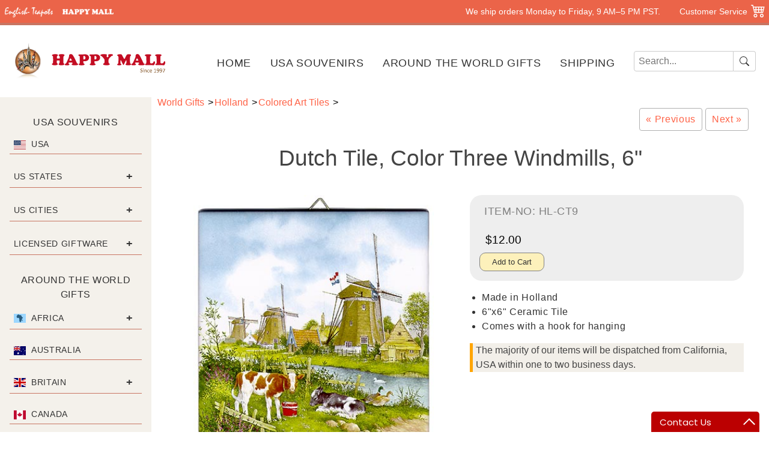

--- FILE ---
content_type: text/html
request_url: https://www.happymall.com/holland/hl-ct9.htm
body_size: 32551
content:

<!doctype html>
<html lang="en">
<head>
<meta charset="utf-8">
<meta name="viewport" content="width=device-width, initial-scale=1, shrink-to-fit=no">
<title>Dutch Tile, Color Three Windmills, 6&quot;</title>
<meta name="description" content="Ceramic art tile from Holland depicting three windmills">

<!-- open graphic -->
<link href="/css/hm-50104.css" rel="stylesheet">
<link href="/css/hm-50104-burger.css" rel="stylesheet">
<link href="/css/hm-50104-search.css" rel="stylesheet">
<link href="/css/hm-50104-jumbotron.css" rel="stylesheet">
<link href="/css/hm-50104-pagenation.css" rel="stylesheet">
<link href="/css/hm-50104-product.css" rel="stylesheet">
<link href="/css/hm-50104-cart.css" rel="stylesheet">
<!-- javascript -->
<script src="https://ajax.googleapis.com/ajax/libs/jquery/3.5.1/jquery.min.js"></script>
<!-- fonts -->
<link rel="stylesheet" type="text/css" href="https://kit-pro.fontawesome.com/releases/v5.9.0/css/pro.min.css">
<!-- favicons -->
<link rel="icon" href="/favicon.ico">
<!-- Live Chat -->
<script type="text/javascript">function add_chatinline(){var hccid=98858693;var nt=document.createElement("script");nt.async=true;nt.src="https://mylivechat.com/chatinline.aspx?hccid="+hccid;var ct=document.getElementsByTagName("script")[0];ct.parentNode.insertBefore(nt,ct);}
add_chatinline(); </script>
</head>

<!-- temp_hm.html -->
<body>
<div class="slogan_container">
	<!---------- all stores  ---------->
	<div class="slogan_sites">
		<a href="https://english-teapots.com">
			<img class="site-et" src="/images/logo-site-english-teapots.png" alt="English-Teapots.com" />
		</a>
		<a href="https://happymall.com" target="HM">
			<img class="site-hm" src="/images/logo-site-happymall.png" alt="HappyMall.com" />
		</a>
	</div>
	<div class="slogan_service">
		<div class="we_ship">
			<a style="color: white; font-size: 0.85rem; text-decoration: none;" href="/main/customer_service.htm">
				We ship orders Monday to Friday, 9 AM–5 PM PST.
			</a>
		</div>
		<div>
			<a style="color: white; font-size: 0.85rem; text-decoration: none; padding-left: 2rem;" href="/main/customer_service.htm">
				<span class="text-long">Customer Service</span>
				<span class="text-short">Support</span>
			</a>
		</div>
		<div>
			<a style="padding: 6px;" href="/cgi-bin/hm_cart.cgi">
				<svg width="1.5em" height="1.5em" viewBox="0 0 16 16" class="bi bi-cart4" fill="white" xmlns="https://www.w3.org/2000/svg">
					<path
						fill-rule="evenodd"
						d="M0 2.5A.5.5 0 0 1 .5 2H2a.5.5 0 0 1 .485.379L2.89 4H14.5a.5.5 0 0 1 .485.621l-1.5 6A.5.5 0 0 1 13 11H4a.5.5 0 0 1-.485-.379L1.61 3H.5a.5.5 0 0 1-.5-.5zM3.14 5l.5 2H5V5H3.14zM6 5v2h2V5H6zm3 0v2h2V5H9zm3 0v2h1.36l.5-2H12zm1.11 3H12v2h.61l.5-2zM11 8H9v2h2V8zM8 8H6v2h2V8zM5 8H3.89l.5 2H5V8zm0 5a1 1 0 1 0 0 2 1 1 0 0 0 0-2zm-2 1a2 2 0 1 1 4 0 2 2 0 0 1-4 0zm9-1a1 1 0 1 0 0 2 1 1 0 0 0 0-2zm-2 1a2 2 0 1 1 4 0 2 2 0 0 1-4 0z"
					/>
				</svg>
			</a>
		</div>
	</div>
</div>
<div class="slogan_container_2nd_line">
	<div class="slogan_2nd_line">
		<a style="color: white; font-size: 0.85rem; text-decoration: none;" href="/main/customer_service.htm">
			We ship orders Monday to Friday, 9 AM–5 PM PST.
		</a>
	</div>
</div>

<!--- logo and top menu bar --->
<div class="top_menu_container">
	<div class="std_logo">
		<a href="/index.htm">
			<img src="/images/logo-hm-icon.svg" width="60" height="60" alt="Icon - Happy Mall Souvenirs & Gift Shopping"/>
			<img src="/images/logo-happymall.svg" width="200" height="60" alt="Logo - Happy Mall Souvenirs & Gift Shopping" />
		</a>
	</div>
	<div class="top_menu">
		<ul>
			<li><a href="/index.htm">Home</a></li>
			<li><a href="/usa-shop/gift-stores.htm">USA Souvenirs</a></li>
			<li><a href="/main/online-shopping.htm">Around the World Gifts</a></li>
			<li><a href="/main/shipping.htm">Shipping</a></li>
		</ul>
	</div>
	<div class="search-xl">
		<form method="post" action="/cgi-bin/auto/hm_db_gen_filter.cgi" class="search-form">
			<div class="input-group">
				<input name="terms" class="form-control" type="search" placeholder="Search..." aria-label="Search" />
				<input type="hidden" name="db" value="db_filters.txt" />
				<input type="hidden" name="page" value="1" />
				<input type="hidden" name="filter" value="search" />
				<button class="search-btn" type="submit">
					<svg xmlns="https://www.w3.org/2000/svg" width="16" height="16" fill="currentColor" class="bi bi-search" viewBox="0 0 16 16">
						<path d="M11.742 10.344a6.5 6.5 0 1 0-1.397 1.398h-.001c.03.04.062.078.098.115l3.85 3.85a1 1 0 0 0 1.415-1.414l-3.85-3.85a1.007 1.007 0 0 0-.115-.1zM12 6.5a5.5 5.5 0 1 1-11 0 5.5 5.5 0 0 1 11 0z" />
					</svg>
				</button>
			</div>
		</form>
	</div>
</div>
<div class="burger-icon" onclick="toggleMenu()">
	<div class="bar"></div>
	<div class="bar"></div>
	<div class="bar"></div>
</div>
<!-- <div class="thin-line"></div>   -->
<div class="container">
	<!-- Column 1: Accordion Menu -->
	<div class="column1">
		<div class="search-med-container">
			<form method="post" action="/cgi-bin/auto/hm_db_gen_filter.cgi" class="search-form">
				<div class="input-group">
					<input name="terms" class="form-control" type="search" placeholder="Search..." aria-label="Search" />
					<input type="hidden" name="db" value="db_filters.txt" />
					<input type="hidden" name="page" value="1" />
					<input type="hidden" name="filter" value="search" />
					<button class="search-btn" type="submit">
						<svg xmlns="https://www.w3.org/2000/svg" width="16" height="16" fill="currentColor" class="bi bi-search" viewBox="0 0 16 16">
							<path d="M11.742 10.344a6.5 6.5 0 1 0-1.397 1.398h-.001c.03.04.062.078.098.115l3.85 3.85a1 1 0 0 0 1.415-1.414l-3.85-3.85a1.007 1.007 0 0 0-.115-.1zM12 6.5a5.5 5.5 0 1 1-11 0 5.5 5.5 0 0 1 11 0z" />
						</svg>
					</button>
				</div>
			</form>
		</div>
		<div class="burger-menu-container">
			<!-- the bg3 background contaienr -->
			<div class="burger-menu">
				<ul class="accord-menu">
					<!---------- TAG: usa souvenirs --->
					<li class="accord-just-label" style="padding-top: 20px;">
						<a href="/usa-shop/gift-stores.htm">USA Souvenirs</a>
					</li>
					<!---------- usa country --->
					<li>
						<div class="accord-item">
							<img src="/img-flags/us.svg" style="width:20px; height:auto;"> 
							&nbsp;&nbsp;<a href="/usa-souvenirs/gift-shops.htm">USA</a>
						</div>
					</li>
					<!---------- us states --->
					<li>
						<div class="accord-item">
							<a href="/usa-shop/gift-stores.htm">US States</a>
							<span class="accord-icon">+</span>
						</div>
						<ul class="submenu" id="collapse_usa_states">
							<li><a href="/california/gift-shops.htm">California</a></li>
							<li><a href="/florida/gift-shops.htm">Florida</a></li>
							<li><a href="/hawaii/gift-shops.htm">Hawaii</a></li>
							<li><a href="/massachusetts/gift-shops.htm">Massachusetts</a></li>
							<li><a href="/rhode-island/gift-shops.htm">Rhode Island</a></li>
							<li><a href="/washington-dc/gift-shops.htm">Washington DC</a></li>

						</ul>
					</li>
					<!---------- us cities --->
					<li>
						<div class="accord-item">
							<a href="/usa-shop/city-gifts.htm">US Cities</a>
							<span class="accord-icon">+</span>
						</div>
						<ul class="submenu" id="collapse_usa_cities">
							<li><a href="/boston/gift-shops.htm">Boston</a></li>
							<li><a href="/chicago/gift-shops.htm">Chicago</a></li>
							<li><a href="/los-angeles/gift-shops.htm">Los Angeles</a></li>
							<li><a href="/las-vegas/gift-shops.htm">Las Vegas</a></li>
							<li><a href="/new-york/gift-shops.htm">New York City</a></li>
							<li><a href="/san-diego/gift-shops.htm">San Diego</a></li>
							<li><a href="/san-francisco/gift-shops.htm">San Francisco</a></li>
							<li><a href="/seattle/gift-shops.htm">Seattle</a></li>
							<li><a href="/washington-dc/gift-shops.htm">Washington DC</a></li>
						</ul>
					</li>
					<!---------- licensed giftware --->
					<li>
						<div class="accord-item">
							<a href="/collectibles-shop/gift-stores.htm">Licensed Giftware</a>
							<span class="accord-icon">+</span>
						</div>
						<ul class="submenu" id="collapse_licensed_giftware">
							<li><a href="/snoopy/snoopy.htm">Snoopy</a></li>
							<li><a href="/garfield/garfield.htm">Garfield</a></li>
							<li><a href="/betty-boop/betty-boop.htm">Betty Boop</a></li>
							<li><a href="/elvis-presley/elvis-presley.htm">Elvis Presley</a></li>
							<li><a href="/i-love-lucy/i-love-lucy.htm">I Love Lucy</a></li>
							<li><a href="/dr-seuss/dr-seuss.htm">Dr. Seuss</a></li>
						</ul>
					</li>
					<!---------- TAG: around the world gifts --->
					<li class="accord-just-label" style="padding-top: 20px;">
						<a href="/main/online-shopping.htm">Around the World Gifts</a>
					</li>
					<!---------- africa country --->
					<li>
						<div class="accord-item">
							<img src="/img-flags/af.svg" style="width:20px; height:auto;"> 
							&nbsp;&nbsp;<a href="/africa-shop/gift-stores.htm">Africa</a>
							<span class="accord-icon">+</span>
						</div>
						<ul class="submenu" id="collapse_africa">
							<li><a href="/africa/Africa-Mother-Child.htm">Mother & Child Sculptures</a></li>
							<li><a href="/africa/Africa-Couple.htm">Couple Sculptures</a></li>
							<li><a href="/africa/africa-family3.htm">Family Sculptures</a></li>
							<li><a href="/africa/animal-sculptures.htm">Animal Sculptures</a></li>
							<li><a href="/africa/contemporary-sculptures.htm">Contemporary Sculptures</a></li>
						</ul>
					</li>
					<!---------- australia country --->
					<li>
						<div class="accord-item">
							<img src="/img-flags/au.svg" style="width:20px; height:auto;"> 
							&nbsp;&nbsp;<a href="/australia-shop/gift-stores.htm">Australia</a>
						</div>
					</li>
					<!---------- britain country --->
					<li>
						<div class="accord-item">
							<img src="/img-flags/en.svg" style="width:20px; height:auto;"> 
							&nbsp;&nbsp;<a href="/england-shop/gift-stores.htm">Britain</a>
							<span class="accord-icon">+</span>
						</div>
						<ul class="submenu" id="collapse_england">
							<li><a href="/england/souvenirs.htm">British Souvenirs</a></li>
							<li><a href="/england/souvenir_magnet.htm">Refrigerator Magnets</a></li>
							<li><a href="/england/souvenir_mug.htm">British Souvenir Mugs</a></li>
							<li><a href="/england/apron.htm">Kitchen Aprons</a></li>
							<li><a href="/england/tea_towel.htm">English Tea Towels</a></li>
						</ul>
					</li>
					<!---------- canada country --->
					<li>
						<div class="accord-item">
							<img src="/img-flags/ca.svg" style="width:20px; height:auto;"> 
							&nbsp;&nbsp;<a href="/canada-shop/gift-stores.htm">Canada</a>
						</div>
					</li>
					<!---------- china country --->
					<li>
						<div class="accord-item">
							<img src="/img-flags/cn.svg" style="width:20px; height:auto;"> 
							&nbsp;&nbsp;<a href="/china-shop/gift-stores.htm">China</a>
							<span class="accord-icon">+</span>
						</div>
						<ul class="submenu" id="collapse_china">
							<li><a href="/china/souvenirs.htm">China Souvenirs</a></li>
							<li><a href="/china/chinese_statue_figures.htm">Chinese Statue Figures</a></li>
						</ul>
					</li>
					<!---------- egypt country --->
					<li>
						<div class="accord-item">
							<img src="/img-flags/eg.svg" style="width:20px; height:auto;"> 
							&nbsp;&nbsp;<a href="/egypt-shop/gift-stores.htm">Egypt</a>
							<span class="accord-icon">+</span>
						</div>
						<ul class="submenu" id="collapse_egypt">
							<li><a href="/egypt/egypt_sculpture.htm">Egyptian Sculptures</a></li>
							<li><a href="/egypt/egypt_assorts.htm">Small Papyrus Paintings</a></li>
							<li><a href="/egypt/egypt_king_queen.htm">Large Papyrus Paintings</a></li>
						</ul>
					</li>
					<!---------- france country --->
					<li>
						<div class="accord-item">
							<img src="/img-flags/fr.svg" style="width:20px; height:auto;"> 
							&nbsp;&nbsp;<a href="/france-shop/gift-stores.htm">France</a>
							<span class="accord-icon">+</span>
						</div>
						<ul class="submenu" id="collapse_france">
							<li><a href="/france/Metal.htm">Eiffel Tower Souvenirs</a></li>
							<li><a href="/france/tableware.htm">Parisian Themed Tableware</a></li>
							<li><a href="/france/paris_vintage_signs.htm">Vintage Style French Décors</a></li>
							<li><a href="/france/Box-All.htm">Limoges Boxes</a></li>
							<li><a href="/france/fleur_de_lis_decor.htm">Fleur de Lis Decors</a></li>
							<li><a href="/france/paris_street_signs.htm">Enamel Signs</a></li>
							<li><a href="/france/paris_bath_accessory.htm">Bath Accessories</a></li>
							<li><a href="/france/cannons.htm">Napoleon Cannons</a></li>
							<li><a href="/france/letter_openers.htm">Letter Openers</a></li>
						</ul>
					</li>
					<!---------- germany country --->
					<li>
						<div class="accord-item">
							<img src="/img-flags/de.svg" style="width:20px; height:auto;"> 
							&nbsp;&nbsp;<a href="/germany-shop/gift-stores.htm">Germany</a>
							<span class="accord-icon">+</span>
						</div>
						<ul class="submenu" id="collapse_germany">
							<li><a href="/germany/souvenirs.htm">German Souvenirs</a></li>
							<li><a href="/germany/cuckoo_clock.htm">Cuckoo Clocks</a></li>
							<li><a href="/germany/beer_stein.htm">Traditional Beer Steins</a></li>
							<li><a href="/germany/stein_glass.htm">Glass Steins & Beer Mugs</a></li>
						</ul>
					</li>
					<!---------- netherlands country --->
					<li>
						<div class="accord-item">
							<img src="/img-flags/nl.svg" style="width:20px; height:auto;"> 
							&nbsp;&nbsp;<a href="/holland-shop/gift-stores.htm">Netherlands</a>
							<span class="accord-icon">+</span>
						</div>
						<ul class="submenu" style="display:block;">
							<li><a href="/holland/dutch_tile.htm">Delft Blue Tiles</a></li>
							<li><a href="/holland/ceramic_trivet.htm">Tile Trivets/Cheeseboard</a></li>
							<li><a href="/holland/decorative_plate.htm">Decorative Plates</a></li>
							<li><a href="/holland/delft_blue_windmill.htm">Netherland Souvenirs</a></li>
							<li><a href="/holland/delft_dutch_clogs.htm">Dutch Clogs</a></li>
							<li><a href="/holland/refrigerator_magnet.htm">Fridge Magnets</a></li>
							<li><a href="/holland/kitchen_accessories.htm">Kitchen Accessories</a></li>
						</ul>
					</li>
					<!---------- india country --->
					<li>
						<div class="accord-item">
							<img src="/img-flags/in.svg" style="width:20px; height:auto;"> 
							&nbsp;&nbsp;<a href="/india-shop/gift-stores.htm">India</a>
						</div>
					</li>
					<!---------- italy country --->
					<li>
						<div class="accord-item">
							<img src="/img-flags/it.svg" style="width:20px; height:auto;"> 
							&nbsp;&nbsp;<a href="/italy-shop/gift-stores.htm">Italy</a>
							<span class="accord-icon">+</span>
						</div>
						<ul class="submenu" id="collapse_italy">
							<li><a href="/italy/souvenirs.htm">Italian Souvenirs</a></li>
							<li><a href="/italy/religious-art.htm">Religious Decor</a></li>
							<li><a href="/italy/catalog-sc1102.htm">Santini Sculptures</a></li>
							<li><a href="/italy/catalog-ac290.htm">Capodimonte Flowers</a></li>
							<li><a href="/italy/catalog-xar14g-fd.htm">Capodimonte Fruits</a></li>
						</ul>
					</li>
					<!---------- japan country --->
					<li>
						<div class="accord-item">
							<img src="/img-flags/jp.svg" style="width:20px; height:auto;"> 
							&nbsp;&nbsp;<a href="/japan-shop/gift-stores.htm">Japan</a>
							<span class="accord-icon">+</span>
						</div>
						<ul class="submenu" id="collapse_japan">
							<li><a href="/japan/japan_souvenir.htm">Japanese Souvenirs</a></li>
							<li><a href="/japan/chokin_plate.htm">Chokin Art</a></li>
							<li><a href="/japan/lucky_cat.htm">Good Fortune</a></li>
							<li><a href="/japan/kokeshi_doll.htm">Japanese Dolls</a></li>
							<li><a href="/japan/lantern.htm">Paper Art</a></li>
							<li><a href="/japan/japanese-bowl-plate-dish-set.htm">Plates & Bowls</a></li>
							<li><a href="/japan/tea_cup_set.htm">Tea Cup Set</a></li>
							<li><a href="/japan/teapot_set.htm">Teapot Set</a></li>
							<li><a href="/japan/sake_set.htm">Sake Set</a></li>
							<li><a href="/japan/placemat.htm">Table Placemat</a></li>
							<li><a href="/japan/lacquer_lunch_box.htm">Lacquerware</a></li>
						</ul>
					</li>
					<!---------- poland country --->
					<li>
						<div class="accord-item">
							<img src="/img-flags/pl.svg" style="width:20px; height:auto;"> 
							&nbsp;&nbsp;<a href="/poland-shop/gift-stores.htm">Poland</a>
							<span class="accord-icon">+</span>
						</div>
						<ul class="submenu" id="collapse_poland">
							<li><a href="/poland/WBox-All.htm">Polish Wooden Boxes</a></li>
							<li><a href="/poland/polish-souvenirs.htm">Polish Souvenirs</a></li>
						</ul>
					</li>
					<!------------>
				</ul>
			</div>
		</div>
	</div>
	<!------ column 2 ---------->
	<div class="column2" id="main-content" role="main" >
		<!-- main column begin -->
<nav aria-label="breadcrumb">
	<ol class="breadcrumb">

		<li class="breadcrumb-item" style="text-align:left">
			<a href="/main/online-shopping.htm">World Gifts</a>
		</li>
    
		<li class="breadcrumb-item" style="text-align:left">
			<a href="/holland-shop/gift-stores.htm">Holland</a>
		</li>
    
		<li class="breadcrumb-item" style="text-align:left">
			<a href="/holland/color_dutch_tile.htm">Colored Art Tiles</a>
		</li>
    	</ol>
</nav>
<script type="application/ld+json">
{
	"@context": "https://schema.org",
	"@type": "BreadcrumbList",
	"itemListElement": 
		[
			
			{	"@type": "ListItem",
				"position": 1,
				"item": {"@id": "https://happymall.com/main/online-shopping.htm", "name": "World Gifts"}
			}
			,

			{	"@type": "ListItem",
				"position": 2,
				"item": {"@id": "https://happymall.com/holland-shop/gift-stores.htm", "name": "Holland"}
			}
			,

			{	"@type": "ListItem",
				"position": 3,
				"item": {"@id": "https://happymall.com/holland/color_dutch_tile.htm", "name": "Colored Art Tiles"}
			}
			
		]
}
</script>


<div class="pagination-container">
	<nav aria-label="product navigation">
		<ul class="pagination">
			<li class="page-item">
				<a class="page-link" href="/holland/hl-ct8.htm" aria-label="Dutch Tile, Color Tulip Girl, 6&quot;">
					<span aria-hidden="true">&laquo; Previous</span>
				</a>
			</li>
			<li class="page-item">
				<a class="page-link" href="/holland/hl-ct9h.htm" aria-label="Dutch Tile, Windmill with Horses, 6&quot;">
					<span aria-hidden="true">Next &raquo;</span>
				</a>
			</li>
		</ul>
	</nav>
</div><h1>Dutch Tile, Color Three Windmills, 6"</h1>
<div class="product-container">
	<div class="product-column">
		<div class="product-gallery">
			<div class="main-photo" onclick="openModal(currentIndex)">
				<img src="/holland/lg_image/hl-ct9.jpg" id="largePhoto" alt="Dutch Tile, Color Three Windmills, 6"">
			</div>
			<div class="thumbnails">
				
			</div>
		</div>
	</div>
	<div class="product-column">
		<div class="jumbotron-container" style="background-color:#eee;">
			<p style="color:gray; font-size:1.1rem; letter-spacing:0.5px; text-transform:uppercase; padding:0 0 1rem 0.5rem;">
				ITEM-NO: hl-ct9
			</p>
			
			<h4>
				$12.00
				<span style="color:red;font-weight:lighter;">&nbsp;&nbsp; &nbsp;</span>
				<span style="font-weight:lighter;">&nbsp;&nbsp; &nbsp;</span>
			</h4>
			
			<form class="buy_form" action="/cgi-bin/hm_cart.cgi" method="post">
				<input type="hidden" name="item_id" value="hl-ct9">
				<input type="hidden" name="db" value="db_shop-holland-tile.txt">
				<input type="hidden" name="add_to_cart" value="add">
				<button type="submit">Add to Cart</button>
			</form>
			
		</div>
		<ul>
			
			<li>Made in Holland
			<li>6"x6" Ceramic Tile
			<li>Comes with a hook for hanging

		</ul>
		<style>
		.content-block p {
		  margin: 1.5rem 0;
		}

		.content-block p:last-child {
		  margin-bottom: 0;
		}
		</style>
		<div class="content-block">
			
		</div>
		
		<div>
			<p class="leading-color" style="margin-top:1rem;">The majority of our items will be dispatched from California, USA within one to two business days.</p>
		</div>
		
		<!-- Load Facebook SDK for JavaScript -->
		<div id="fb-root"></div>
		<script>(function(d, s, id) {
			var js, fjs = d.getElementsByTagName(s)[0];
			if (d.getElementById(id)) return;
			js = d.createElement(s); js.id = id;
			js.src = "https://connect.facebook.net/en_US/sdk.js#xfbml=1&version=v3.0";
			fjs.parentNode.insertBefore(js, fjs);
			}(document, 'script', 'facebook-jssdk'));
		</script>
		<!-- Your share button code -->
		<div class="fb-share-button" 
			data-href="https://happymall.com/holland/hl-ct9.htm" 
			data-layout="button">
		</div>
	</div>
</div>

<!-- Image Modal begin -->
<div id="myModal" class="custom-modal">
    <div class="custom-modal-dialog">
        <div class="custom-modal-dialog">
            <div class="custom-modal-content">
				<p class="custom-modal-title">Dutch Tile, Color Three Windmills, 6"</p>
                <span class="custom-close" onclick="closeModal()">×</span>
                <img src="/holland/lg_image/hl-ct9.jpg" class="img-modal" id="modalImage" alt="Dutch Tile, Color Three Windmills, 6"">
				
                <span class="custom-close-extra" onclick="closeModal()">Close</span>
            </div>
        </div>
    </div>
</div> 
<script>
	// Array of images for thumbnails and modal
	const images = [
		'/holland/lg_image/hl-ct9.jpg'
	];

	let currentIndex = 0; // Track the current image index

	// Show a specific large photo when hovering over a thumbnail
	function showLargePhoto(index) {
		currentIndex = index;
		document.getElementById("largePhoto").src = images[index];
	}

	// Open the modal with the clicked image
	function openModal(index) {
		currentIndex = index;
		document.getElementById("modalImage").src = images[currentIndex];
		document.getElementById("myModal").style.display = "flex";
	}

	// Close the modal
	function closeModal() {
		document.getElementById("myModal").style.display = "none";
	}

	// Navigate images within the modal
	function navigateImage(direction) {
		currentIndex += direction;
		
		// Wrap around if out of bounds
		if (currentIndex < 0) {
			currentIndex = images.length - 1;
		} else if (currentIndex >= images.length) {
			currentIndex = 0;
		}
		
		document.getElementById("modalImage").src = images[currentIndex];
	}
</script>
<!-- Image Modal end -->

<!------------------ product txt ------------->
<div style="display:flex; margin:1rem auto;">
	
</div>

<!------------------ you may also like ------------->
<!-- also_like begin -->
<hr style="border:1px solid #aaa; margin:2.5rem auto;">
<h5>You may also like.</h5>
<div class="menu_row">
	
	<div class="menu_col">
		<div class="menu_card">
			<div class="menu_img">
				<a href="/holland/HL-131268.htm">
					<img src="/holland/sm_image/131268.jpg" alt="Krygsman / Warrior, Dutch Delft Tile 6"">
				</a>
			</div>
			<div>
				<p class="item_id">HL-131268</p>
				<p><a href="/holland/HL-131268.htm">Krygsman / Warrior, Dutch Delft Tile 6"</a></p>
				<p class="item_price">
					$12.00
					<span style="color:red;font-weight:lighter;">&nbsp;</span>
					<span style="text-transform: capitalize;">&nbsp;
				</p>
				
			</div>
		</div>
	</div>


	<div class="menu_col">
		<div class="menu_card">
			<div class="menu_img">
				<a href="/holland/HL-131298.htm">
					<img src="/holland/sm_image/131298.jpg" alt="Loodgieter / Plumber, Dutch Delft Tile 6"">
				</a>
			</div>
			<div>
				<p class="item_id">HL-131298</p>
				<p><a href="/holland/HL-131298.htm">Loodgieter / Plumber, Dutch Delft Tile 6"</a></p>
				<p class="item_price">
					$12.00
					<span style="color:red;font-weight:lighter;">&nbsp;</span>
					<span style="text-transform: capitalize;">&nbsp;
				</p>
				
			</div>
		</div>
	</div>


	<div class="menu_col">
		<div class="menu_card">
			<div class="menu_img">
				<a href="/holland/HL-BVD0773662.htm">
					<img src="/holland/sm_image/BVD0773662.jpg" alt="Tile with Frame, Delft Blue Fruit Platter with Fancy Border, 7.5"">
				</a>
			</div>
			<div>
				<p class="item_id">HL-BVD0773662</p>
				<p><a href="/holland/HL-BVD0773662.htm">Tile with Frame, Delft Blue Fruit Platter with Fancy Border, 7.5"</a></p>
				<p class="item_price">
					$20.00
					<span style="color:red;font-weight:lighter;">&nbsp;</span>
					<span style="text-transform: capitalize;">&nbsp;
				</p>
				
			</div>
		</div>
	</div>


	<div class="menu_col">
		<div class="menu_card">
			<div class="menu_img">
				<a href="/holland/hl9-mt909.htm">
					<img src="/holland/sm_image/hl9-mt909.jpg" alt="3" Family Gathering Blue Tile, Refrigerator Magnet">
				</a>
			</div>
			<div>
				<p class="item_id">hl9-mt909</p>
				<p><a href="/holland/hl9-mt909.htm">3" Family Gathering Blue Tile, Refrigerator Magnet</a></p>
				<p class="item_price">
					$4.50
					<span style="color:red;font-weight:lighter;">&nbsp;</span>
					<span style="text-transform: capitalize;">&nbsp;
				</p>
				
			</div>
		</div>
	</div>


</div>
<!-- also_like end -->




<script type="application/ld+json">
{
	"@context": "https://schema.org",
	"@type": "Product",
	"name": "Dutch Tile, Color Three Windmills, 6\"",
	"image": "https://happymall.com/holland/lg_image/hl-ct9.jpg",
	"description": "Ceramic art tile from Holland depicting three windmills",
	"mpn": "hl-ct9",
	"offers": {
		"@type": "Offer",
		"priceCurrency": "USD",
		"url": "https://happymall.com/holland/hl-ct9.htm",
		"price": 12.00,
		"itemCondition": "https://schema.org/NewCondition",
		
		
		"availability": "https://schema.org/InStock",
		
		"seller": {
			"@type": "Organization",
			"name": "HappyMall.com"
		}
	}
}
</script>

<!-- main column end -->

	</div>
</div>
<div class="footer-container">
	<footer class="footer-logo">
		<div>
			<a href="/index.htm">
				<img src="/images/logo-hm-icon-trans.png" style="width:60px;" alt="Icon - Happy Mall Souvenirs & Gift Shopping"/>
				<img src="/images/logo-happymall.svg" width="200" height="60" alt="Logo - Happy Mall Souvenirs & Gift Shopping" />
			</a>
		</div>
	</footer>
	<footer class="footer">
		<div class="footer-section">
			<h3>PRODUCTS</h3>
			<ul>
				<li><a href="/usa-shop/gift-stores.htm">USA Souvenirs</a></li>
				<li><a href="/main/online-shopping.htm">Around the World Gifts</a></li>
			</ul>
		</div>
		<div class="footer-section">
			<h3><a href="/main/customer_service.htm">CUSTOMER SERVICES</a></h3>
			<ul>
				<li><a href="/cgi-bin/hm_cart.cgi">
					<svg width="1.5em" height="1.5em" viewBox="0 0 16 16" class="bi bi-cart4" fill="#333" xmlns="https://www.w3.org/2000/svg">
						<path fill-rule="evenodd" d="M0 2.5A.5.5 0 0 1 .5 2H2a.5.5 0 0 1 .485.379L2.89 4H14.5a.5.5 0 0 1 .485.621l-1.5 6A.5.5 0 0 1 13 11H4a.5.5 0 0 1-.485-.379L1.61 3H.5a.5.5 0 0 1-.5-.5zM3.14 5l.5 2H5V5H3.14zM6 5v2h2V5H6zm3 0v2h2V5H9zm3 0v2h1.36l.5-2H12zm1.11 3H12v2h.61l.5-2zM11 8H9v2h2V8zM8 8H6v2h2V8zM5 8H3.89l.5 2H5V8zm0 5a1 1 0 1 0 0 2 1 1 0 0 0 0-2zm-2 1a2 2 0 1 1 4 0 2 2 0 0 1-4 0zm9-1a1 1 0 1 0 0 2 1 1 0 0 0 0-2zm-2 1a2 2 0 1 1 4 0 2 2 0 0 1-4 0z"/>
					</svg>
					View Cart
					</a>
				</li>
				<li><a href="/main/tracking.htm">Order Tracking</a></li>
				<li><a href="/main/shipping.htm">USA Shipping</a></li>
				<li><a href="/main/faq.htm">FAQ</a></li>
			</ul>
		</div>
		<div class="footer-section">
			<h3>TERMS & CONDITIONS</h3>
			<ul>
				<li><a href="/main/termsofuse.htm" class="text-dark">Terms of Use</a></li>
				<li><a href="/main/privacy.htm" class="text-dark">Security and Privacy</a></li>
				<li><a href="/main/prop-65-warning.htm" class="text-dark">California Prop 65</a></li>
			</ul>
		</div>
		<div class="footer-section">
			<h3><a href="/main/customer_service.htm">GET IN TOUCH</a></h3>
			<ul>
				<li>Call Us: (+1) 909-718-9999 <br />
					Monday to Friday: 9am - 5pm PST <br />
				</li>
				<li><a href="/main/customer_service.htm">Contact Us</a>
				</li>
				<li>Email Us: <a href="mailto:sales@happymall.com">sales@happymall.com</a> <br />
					<a class="nav-link px-1 mx-1 py-3 my-n2" href="https://www.facebook.com/ShopHappyMall" target="_blank" rel="noopener" aria-label="Facebook">
					<svg xmlns="https://www.w3.org/2000/svg" width="26" height="26" fill="currentColor" class="bi bi-facebook" viewBox="0 0 16 16">
						<path
							d="M16 8.049c0-4.446-3.582-8.05-8-8.05C3.58 0-.002 3.603-.002 8.05c0 4.017 2.926 7.347 6.75 7.951v-5.625h-2.03V8.05H6.75V6.275c0-2.017 1.195-3.131 3.022-3.131.876 0 1.791.157 1.791.157v1.98h-1.009c-.993 0-1.303.621-1.303 1.258v1.51h2.218l-.354 2.326H9.25V16c3.824-.604 6.75-3.934 6.75-7.951z"
						/>
					</svg>
					</a>
				</li>
			</ul>
		</div>
	</footer>
	<footer class="ccard">
		<i class="fab fa-cc-visa" style="font-size: 36px;"></i>
		&nbsp;&nbsp;
		<i class="fab fa-cc-mastercard" style="font-size: 36px;"></i>
		&nbsp;&nbsp;
		<i class="fab fa-cc-amex" style="font-size: 36px;"></i>
		&nbsp;&nbsp;
		<i class="fab fa-cc-discover" style="font-size: 36px;"></i>
		<script type="text/javascript" language="javascript">
			var ANS_customer_id = "3b17909e-1d8d-4010-bdee-745cdce06424";
		</script>
		&nbsp;&nbsp;
		<div style="display: inline; width: 21px;">
			<script type="text/javascript" language="javascript" src="https://verify.authorize.net/anetseal/seal.js"></script>
		</div>
	</footer>
	<footer class="copyright-section">
		<div class="left-content">
			<div>Customer Service: 1-909-718-9999</div>
			<div>Email: <a href="mailto:sales@happymall.com">sales@happymall.com </a></div>
		</div>
		<div class="right-content">
			<span>HappyMall.com
			</span>
			<br>
			<span id="copyright-year">Copyright 2001- <span id="current-year"></span> All Rights Reserved.</span>

			<script type="text/javascript">
				function get_copyright_yy() {
					var copyrightDate = new Date();
					var copyrightYear = copyrightDate.getFullYear();
					document.getElementById("current-year").textContent = copyrightYear;
				}

				// Call the function to set the copyright year
				get_copyright_yy();
			</script>
		</div>
	</footer>
</div>
<script>
	//-----goTop
	//<![CDATA[
	(function () {
		$("body").append("<img id='goTopButton' style='display: none; z-index: 5; cursor: pointer;max-width:35px;' title='goTop'/>");
		var img = "/img-btn/arrow-up.png",
			locatioin = 5 / 6, // height
			right = 10, // right padding
			opacity = 0.4,
			speed = 500,
			$button = $("#goTopButton"),
			$body = $(document),
			$win = $(window);
		$button.attr("src", img);
		$button.on({
			mouseover: function () {
				$button.css("opacity", 1);
			},
			mouseout: function () {
				$button.css("opacity", opacity);
			},
			click: function () {
				$("html, body").animate({ scrollTop: 0 }, speed);
			},
		});
		window.goTopMove = function () {
			var scrollH = $body.scrollTop(),
				winH = $win.height(),
				css = { top: winH * locatioin + "px", position: "fixed", right: right, opacity: opacity };
			if (scrollH > 20) {
				$button.css(css);
				$button.fadeIn("slow");
			} else {
				$button.fadeOut("slow");
			}
		};
		$win.on({
			scroll: function () {
				goTopMove();
			},
			resize: function () {
				goTopMove();
			},
		});
	})();
	//]]>
</script>
<script>
	// Function to toggle the visibility of the jumbotron content
	function toggleJumbotron() {
		const content = document.getElementById("jumbotron-content");
		content.classList.toggle("show");
	}
</script>
<script>
	function toggleMenu() {
		var menu = document.querySelector(".burger-menu-container");
		menu.classList.toggle("active");

		if (menu.classList.contains("active")) {
			menu.style.maxHeight = menu.scrollHeight + "px"; // Set max height to actual height to expand
		} else {
			menu.style.maxHeight = "0"; // Collapse menu
		}
	}
</script>
<script>
	document.querySelectorAll(".accord-item").forEach(function (item) {
		item.addEventListener("click", function (e) {
			var submenu = this.nextElementSibling;
			var icon = this.querySelector(".accord-icon");

			// Toggle the submenu display
			if (submenu) {
				submenu.style.display = submenu.style.display === "block" ? "none" : "block";
				icon.textContent = submenu.style.display === "block" ? "\u2212" : "+"; // Unicode for minus sign
			}
		});
	});
</script>
<script src="https://www.google-analytics.com/urchin.js" type="text/javascript"></script>
<script type="text/javascript">
	_uacct = "UA-3286057-2";
	urchinTracker();
</script>
</body>
</html>

--- FILE ---
content_type: text/css
request_url: https://www.happymall.com/css/hm-50104.css
body_size: 8803
content:
:root {
	--txt:#222;
	--bg0:#F4F1EB;  /* copper */
	--bg1:#eb6449;  /* top 1 Terracotta */
	--bg2:#c87562;  /* top 2 Terracotta */
	--bg3:white;
	--bg4:#F4F1EB;	/* left menu bg beige */
	--bg-gray:gray;
	--bg-snow:snow;
	--bg-tomato:tomato;
	--bg-blue:dodgerblue;
	--bg-accent:#fc6408; /* brick */
	--bg-link:tomato;
	--accord-item-min-width:250px;
	--accord-item-max-width:450px;
	--opacity1: rgba(0, 128, 128, 0.8);
	--bg-width:1500px;
}

/*---- .slogan_sites .site-hm ---*/
/*---- .slogan_sites .site-et ---*/
*,
*::before,
*::after {
    box-sizing: border-box;
}
*{margin:0;padding:0;}

body {
	font-family: -apple-system, BlinkMacSystemFont, "Segoe UI", Roboto, "Helvetica Neue", Arial, "Noto Sans", sans-serif, "Apple Color Emoji", "Segoe UI Emoji", "Segoe UI Symbol", "Noto Color Emoji";
	background-color: #fff;
}

h1 {
	color:#444;
	font-size:calc(1.2rem + 1.4vw);
	font-weight: 300;
	text-align:center;
	margin-top: 1.5rem;
	margin-bottom: 0.5rem;
}
h3 {
	color:#444;
	font-size:2rem;
	font-weight: 300;
	text-align:center;
	margin-top: 1.5rem;
	margin-bottom: 0.5rem;
}
h5 {
	color:#444;
	font-size:1.5rem;
	font-weight: 300;
	text-align:left;
	margin-top: 1.5rem;
	margin-bottom: 0.5rem;
}

p {
	color:#444;
	line-height: 1.4rem;
}
	
a {
    color: var(--bg-link);
    text-decoration: none; 
}

a:hover {
	color: var(--bg-accent);
	text-decoration: underline; 
}

a:visited {
	color: gray; 
}

a:active {
    color: var(--bg1);
}

ul li {
	color:#333;
	line-height: 150%;
	letter-spacing: 0.5pt;
	margin-left:20px;
}	

ul li a{
	color:#333;
	text-decoration:none;	
}	
ul li a:hover{
	color:#333;
	color:var(--bg-accent);
}

/* General container styling */
.container {
	display: flex;
	flex-direction:row;
	flex-wrap:nowrap;
	justify-content: center;
	align-items:flex-start;
	margin:0 auto;
	width:100%;	
	max-width:var(--bg-width); 
}

.column1 {
	flex:1;
	min-width:15%;
	max-width:28%;
}
.column2 {
	flex:4;
	max-width:100%;
	padding:10px;
	padding-top:0;
} 


@media (max-width: 992px) {
    .container {
        flex-direction: column;
    }
    .column1 { /* This is for the drop down menu. */
		width:100%;
		max-width:100%;
		padding:10px;		
		background-color: var(--bg4);
	}
    .column2 {
		width:100%;
		padding-top:15px;  /* leave room at the top when the left menu is gone. */
	}
}



/*------------------------- top slogan --------------*/
.slogan_container{
	display: flex; 
	flex-wrap: nowrap; 
	justify-content: space-between; 
	width: 100%; 
	margin: 0; 
	padding: 5px 0; 
	background-color: var(--bg1);
}
.slogan_sites {
	display: flex; 
	flex-wrap: nowrap; 
	align-items: center;
}
.slogan_sites .site-hm {
	max-width: 100%;
	height: auto;
	width: clamp(85px, 6vw, 110px); /* min 100px, ideal 10vw, max 200px */
	margin-left:0.5rem;
	margin-right:0.5rem;
	transition: width 0.3s ease;
}
.slogan_sites .site-et {
	max-width: 100%;
	height: auto;
	width:clamp(80px, 5vw, 120px);
	margin-left:0.5rem;
	margin-right:0.5rem;
	padding-top:7px;
	transition: width 0.3s ease;
}  
  
@media (max-width: 300px) {
	.slogan_sites .site-hm {
		display: none;
	}
}      

/*---------------*/   
.slogan_service {
	display: flex; 
	flex-wrap: nowrap; 
	align-items: center;
}
.we_ship {
}
.slogan_container_2nd_line{
	display: flex; 
	flex-wrap: nowrap; 
	justify-content: center; 
	width: 100%; 
	margin: 0; 
	padding: 2px 0; 
	background-color: var(--bg2);
}
.slogan_2nd_line{
		display:none;
}
@media (max-width: 768px) {
	.we_ship {
		display:none;
	}
	.slogan_2nd_line{
		display:flex;
	}
}
/*-------- customer service / support --------------*/
.text-short {
  display: none;
}

@media (max-width: 600px) {
  .text-long {
    display: none;
  }
  .text-short {
    display: inline;
  }
}
@media (max-width: 300px) {
  .text-long {
    display: none;
  }
  .text-short {
    display: none;
  }
}
/*------------------------- top menu ---------------*/
.std_logo {
	padding:1rem;
}
.std_logo a {
    display: flex;
    align-items: center; /* Vertically aligns images in the middle if their heights differ */
    justify-content: flex-start; /* Ensures they stay side by side, aligned to the left */
    text-decoration: none; /* Removes any underline or text decoration */
}
.std_logo a img {
    display: block; /* Ensures there is no gap below the images */
    margin-right: 5px; /* Optional: Adds space between the images */
}

.top_menu_container {
    display: flex;
	flex-direction:row;
	flex-wrap:nowrap;
    justify-content: flex-start;
	align-items:center;
    margin: 0 auto;
	padding:0;
	min-height:120px; 
    width:100%;
	max-width:var(--bg-width);
	background-color:var(--bg3);
}

.top_menu_w_search {
    display: flex;
	flex-direction:row;
	flex-wrap:wrap;
    justify-content:center;
	align-items:center;
    margin: 0 auto;
	padding:0 2rem;
}

.top_menu {
	padding:1rem;
}
.top_menu ul {
    display:flex; 
    justify-content:space-around;
    white-space: nowrap;
    list-style: none;
    padding-top: 6px;
    margin: 0;
	margin-left:calc(2px + 2vw);
}
.top_menu li {
    display: inline-block;
    margin:0;
	text-transform:uppercase;
}
.top_menu li a {
    display: inline-block;
	color:#333;
	font-size:1.1rem;
    text-decoration: none;
    margin: 0;
    padding: 0 calc(3px + 1vw);	
}

.top_menu li a:hover {
    color:var(--bg-accent);
}

@media (max-width: 992px) {
	.std_logo {
		padding:0rem;
		padding-top:1rem;
	}
	.top_menu_container {
		flex-direction:column;
		flex-wrap:wrap;
		justify-content:center;
		align-items:center;
	}
}
@media (max-width: 768px) {
	.top_menu_container {
		flex-direction:column;
		justify-content:center;
		min-height:90px; 
	}
	.top_menu {
		display:none;
	}
}
.thin-line {
    height: 1px; /* Height of the line */
    background-color: var(--bg1); /* Line color */
    width: 100%; /* Ensures it spans the entire width */
    margin: 0; /* Adds optional vertical spacing */
}




/*----------- footer --------------*/
.footer-container {
	width:100%;
    background-color:var(--bg4);
}
.footer-logo {
	display: flex;
	align-items: center;
	justify-content: center;
	background-color:var(--bg4);
	padding:2rem;
	padding-bottom:0;
}
.footer-box {
	width:100%;
	margin:0;
	padding:0;
	background-color:var(--bg4);
}
/* Footer styling */
.footer {
    display: grid;
    grid-template-columns: repeat(4, 1fr); /* Four equal columns */
	width:100%;
	max-width:var(--bg-width);
	margin:0 auto;
    gap: 20px;
    color: #444;
    text-align: left;
    background-color:var(--bg4);
}

/* Footer section styling */
.footer-section {
    margin: 10px;
}

.footer-section h3 {
    font-size: 1.2rem;
	font-weight:500;
    margin-bottom: 10px;
    text-transform: uppercase;
}
.footer-section ul {
    list-style: none;
    padding: 0;
}

.footer-section li {
	margin-bottom: 8px;
}

.footer-section a {
    color: #333;
    text-decoration: none;
    transition: color 0.3s;
}

.footer-section a:hover {
	color:var(--bg-accent);
}

/* Responsive styles */
@media (max-width: 992px) {
    .footer {
		grid-template-columns: repeat(2, 1fr); /* Four equal columns */
    }
}

@media (max-width: 768px) {
	.ccard {
		justify-content: flex-start;
	}
    .footer {
        grid-template-columns: 1fr; /* Single column layout */
    }

}

/*----------- copyright --------------*/
.ccard {
	display: flex;
	align-items: center;
	justify-content: center;
	background-color:var(--bg4);
	padding:20px;
	padding-top:0;
}

/*----------- copyright --------------*/
/* Copyright section styling */
.copyright-section {
    display: flex;
    justify-content: space-between; /* Align content to the left and right */
    align-items: center; /* Center vertically */
    background-color:var(--bg1);
    color: white;
    padding: 10px 20px;
    padding-bottom: 48px;
    font-size: 0.9rem;
}

/* Left content styling */
.left-content {
    display: flex;
    flex-direction:column;
}

/* Right content styling */
.right-content {
    text-align: right;
}

/* Link styling */
.copyright-section a {
    color:white;
    text-decoration: none;
    transition: color 0.3s;
}

.copyright-section a:hover {
    color:var(--bg-accent);
}

/* Responsive adjustments */
@media (max-width: 600px) {
    .copyright-section {
        flex-direction: column; /* Stack elements on smaller screens */
        text-align: center;
    }
    
    .left-content {
        margin-bott
	}
}

--- FILE ---
content_type: text/css
request_url: https://www.happymall.com/css/hm-50104-burger.css
body_size: 3692
content:

.burger-menu-container {
	display:flex;
	flex-direction:column;
	padding:10px;
	width:auto; /* can not be 100% */
	background-color: var(--bg4);
	z-index:10;   /* make sure it has the highest value. */
}
.burger-menu {
	display:flex;
	justify-content:center;	
	width:100%;
}	

.burger-menu ul li {
	color:#333;
	line-height: 150%;
	letter-spacing: 0.5pt;
	margin:0;
	padding:0;	
}	
.burger-menu ul li a{
	color:#333;
	text-decoration:none;	
}	
.burger-menu ul li a:hover{
	color:var(--bg-accent);
}

/*---------------- accordion -----------*/
.accord-just-label {
	display:flex;
	justify-content:center;
	color:#333;
	text-align:center; 
	text-transform:uppercase;
	letter-spacing: 0.5pt;
	padding:10px;
}
.accord-menu {
	display:flex;
	flex-direction:column;
	justify-content:center;	
	list-style-type:none;
	width:100%;
	margin:0;
	padding:0;
	background-color:var(--bg4);
}
@media (max-width: 575.98px) {
    .accord-menu {
		width:90%;
	}
}
.accord-item {
    display: flex;
    justify-content: space-between;
    align-items: center;
    color: #333;
	text-transform: uppercase;
	text-decoration: none;
 	font-weight: 400;
	font-size:0.85rem;
	line-height: 1.2;
	letter-spacing: 0.5pt;
	width:95%;
	margin:10px auto;
	padding:7px;
    background-color: var(--bg4);
	border-bottom:1px solid var(--bg2);
    cursor: pointer;
}
.accord-item a{
	color: #333;
	text-decoration:none;
	width: 100%; 
	height: 100%;
}
.accord-item:hover {
    color:var(--bg-accent);
}

/*---------------- accordion +/- symbols -----------*/
.accord-icon {
	font-size: 1.1rem;
	font-weight: bold;
	padding-right: 8px;
}
.accord-icon2 {
	font-size: 1.1rem;
	font-weight: bold;
	padding-right: 8px;
}
/*-------  1st level submenu (shown upon + icon clicked -----*/
.submenu {
	display: none;
	list-style-type: none;
	font-size: 14px;  /* control both bullet size and the text size */
	margin:0 auto;
	margin-left:5px;
	padding: 0 0 7px 10px;
	background-color: var(--bg4);
	border: 1px solid var(--bg2);
	border-top:none;
}
.submenu li {
	color: var(--txt);
	text-decoration: none;
	margin: 6px;
	padding: 14px 3px;
	cursor: pointer; 
}
@media (max-width: 575.98px) {
    .submenu li {
		padding: 15px 10px;
	}
}
.submenu li:hover {
	color: orange;
}
.submenu li a {
	display: block; /* makes everywhere clickable */
	color: #444;
	text-decoration: none;
	width: 100%; 
	height: 100%;
}
.submenu li a:hover {
	color:var(--bg-accent);
	text-decoration: underline;
}

/* Burger Icon */
.burger-icon {
    display: none; /* Hidden by default, will show on smaller screens */
    cursor: pointer;
    position: absolute; /* stay on top while scrolling */
    top: 90px;
    right: 20px;
    z-index: 20;
}

.burger-icon .bar {
    width: 25px;
    height: 3px;
    background-color: #333; /* Replace with your desired color */
    margin: 5px 0;
    transition: 0.4s;
}

@media (max-width: 992px) {
    .burger-icon {
        display: block; /* Show burger icon on smaller screens */
    }
    .burger-menu-container { /* default state to ensure the menu is hidden */
        display: none; 
        width: 100%;
        background-color: var(--bg-med);
        transition: max-height 0.3s ease-out; 
        overflow: hidden; /* Hide content when collapsed */
        max-height: 0; 
    }
    .burger-menu-container.active {		/* After clicking the burger icon */
        display: flex;
		padding-bottom:2rem;
    }
	.accord-just-label {
		display:none;
	}
	.accord-item {
		padding:2px 10px;
	}
	.submenu li {
		text-align:center;
	}
}

--- FILE ---
content_type: text/css
request_url: https://www.happymall.com/css/hm-50104-search.css
body_size: 2400
content:
/* General container styling */
.search-med-container {
    display: none;
    flex-direction: column;
    justify-content: center;
    align-items: center;
    margin: 1rem;
    padding: 0;
    width: 90%;
    max-width: 90%;
    box-sizing: border-box;
    overflow: hidden;
}

@media (max-width: 1200px) {
    .search-xl {
        display: none;
    }
    .search-med-container {
        display: flex;
    }
}

@media (max-width: 992px) {
    .search-xl {
        display: none;
    }
    .search-med-container {
        display: flex;
        width: 90%;
        max-width: 90%;
    }
}

/* Search form styling */
.search-form {
    display: flex;
    justify-content: center;
    align-items: center;
    margin: 0;
    padding: 0;
    width: 90%;
    max-width: 90%;
    box-sizing: border-box;
}

.input-group {
    display: flex;
    align-items: center;
    width: 100%;
    max-width: 100%;
    box-sizing: border-box;
}

.form-control {
    width: 90%;
    padding: 7px;
    font-size: 1rem;
    border: 1px solid #ccc;
    border-radius: 4px 0 0 4px; /* Rounded corners on the left side */
    outline: none;
    transition: border-color 0.3s ease;
    box-sizing: border-box;
}

.form-control:focus {
    border-color: var(--bg-gray);
}

/* Search button styling */
.search-btn {
    padding: 8px 10px; /* Adjusted padding for smaller screens */
    background-color: var(--bg3);
    border: 1px solid #ccc;
    border-left: none; /* Remove left border to merge with input */
    border-radius: 0 4px 4px 0; /* Rounded corners on the right side */
    cursor: pointer;
    display: flex;
    align-items: center;
    justify-content: center;
    box-sizing: border-box;
    max-width: 40px; /* Limit button width on small screens */
}

.search-btn svg {
    fill: #333;
    width: 16px;
    height: 16px;
}

.search-btn:hover {
    background-color: var(--bg3);
}

/* Responsive adjustments */
@media (max-width: 576px) { /* Specific styling for extra-small screens like iPhone */
    .search-form, .input-group, .form-control, .search-btn {
        max-width: 89vw; /* Prevents overflowing beyond viewport */
    }
    .form-control {
        font-size: 0.9rem;
    }
    .search-btn {
        max-width: 35px; /* Further reduce button width on extra small screens */
    }
}


--- FILE ---
content_type: text/css
request_url: https://www.happymall.com/css/hm-50104-jumbotron.css
body_size: 2741
content:
/* ----------- jumbotron-container  -----------------*/
.jumbotron-container {
	position: relative;
	display: flex;
	flex-direction: column;
	justify-content:flex-start;
	align-items: flex-start;
	width:100%;
	margin-bottom:1rem;
	padding:1rem;
	border-radius: 20px;
	overflow: hidden;
	blend-mode:overlay;
	background-size: cover;
	background-repeat: no-repeat;
	background-position: 50% 0%;
}

.jumbotron-container::before {
	content: "";
	position: absolute;
	top: 0;
	left: 0;
	width:100%;
	height: 100%;
	pointer-events: none; /* Ensure it doesn’t block clicks */
	z-index: 0; /* Place behind content */
}
.jumbotron-container h4 {
    font-size: 1.2rem;
    font-weight: normal;
	text-align: left;
	padding: 10px;
}

.jumbotron-container h6 {
	color:#888;
    font-size: 1.2rem;
    font-weight: normal;
    text-align: left;
    margin-bottom: 20px;
}
/* ----------- jumbotron-header  -----------------*/
.jumbotron-header {
    color: var(--bg0);
    padding: 10px;
    border-radius: 15px 15px 0 0;
    background-color: var(--bg4);
	opacity: 0.8;
}

.jumbotron-header h1 {
    font-size: 2.4rem;
    font-weight: normal;
    text-align: left;
    letter-spacing: 0.1rem;
    text-transform: uppercase;
    margin-bottom: 10px;
}

.jumbotron-header h2 {
    font-size: 1.2rem;
    font-weight: normal;
    text-align: left;
    margin-bottom: 20px;
}

.jumbotron-header h3 {
    font-size: 1.2rem;
    font-weight: normal;
	text-align: left;
	padding: 10px;
}

/* ----------- jumbotron-content  -----------------*/
.jumbotron-content {
	position: relative;
	z-index:5; /* Ensure content appears above background */
}
.jumbotron-content {
	display: none;
	position: relative;
	margin-top: 0px;
	padding: 10px;
	width:90%;
	background-color:var(--bg4);
	opacity: 0.9;
	border: 1px solid #ddd;
	border-radius: 0 0 15px 15px;
	transition: all 0.3s ease;
	z-index:5; /* Ensure content appears above background */
}
.jumbotron-content.show {
	display: block;
}
/* Image and content layout */
.jumbotron-content img {
	float: right;
	max-width: 200px;
	padding:5px;
}
.jumbotron-content p {
	font-size: 16px;
	line-height: 1.5;
	margin-bottom: 15px;
}
.jumbotron-content small {
	display: block;
	margin-top: 10px;
	color: #888;
}

/* ----------- jumbotron-button  -----------------*/
.jumbotron-button {
	color: white;
	font-size: 16px;
	text-align: left;
	outline: none;
	padding: 10px 20px;
	margin-bottom: 10px;
	background-color:var(--bg1);
	border-radius: 5px;
	border: none;
	cursor: pointer;
	transition: background-color 0.3s ease;
}
.jumbotron-button:hover {
	background-color:var(--bg2);
}




--- FILE ---
content_type: text/css
request_url: https://www.happymall.com/css/hm-50104-pagenation.css
body_size: 2543
content:
/* Container to align dropdown and pagination to the right */
.pagination-container {
    display: flex;
    justify-content: flex-end;
    align-items: center;
	margin-left:20px;
    gap: 20px;
}

/* Dropdown styling */
.dropdown {
    position: relative;
}

.dropdown-toggle {
    background-color: #aaa;
    color: white;
    padding: 8px 12px;
    border-radius: 4px;
    text-decoration: none;
    cursor: pointer;
}
.dropdown-toggle:hover {
	color: #333;
	text-decoration:none;
}
.dropdown-menu {
    display: none; /* Hidden by default */
    position: absolute;
    top: 100%;
    left: 0;
    background-color: white;
    border: 1px solid #ccc;
    border-radius: 4px;
    box-shadow: 0px 4px 8px rgba(0, 0, 0, 0.1);
    z-index: 1000;
}

/* Show dropdown menu on hover */
.dropdown:hover .dropdown-menu {
    display: block;
}

.dropdown-menu .dropdown-item {
    padding: 10px 15px;
    color: #333;
    text-decoration: none;
    display: block;
}

.dropdown-menu .dropdown-item:hover {
    background-color: #aaa;
}

/* Pagination styling */
.pagination {
    display: flex;
    list-style: none;
    padding: 0;
    margin-right:1.5rem;
}

.page-item {
    margin-left: 5px;
}

.page-link {
    display: block;
    padding: 6px 10px;
    color: var(--bg-link);
    text-decoration: none;
    border: 1px solid #b0b0b0;
    border-radius: 4px;
    transition: background-color 0.2s;
}

.page-link:hover {
    background-color: var(--bg-snow);
}

.page-item.active .page-link {
    color: white;
    background-color: var(--bg1);
    border-color: var(--bg-gray);
}
@media (max-width: 430.98px) {
	.page-link {
		padding: 4px 6px;
    }
}
@media (max-width: 530.98px) {
	.page-link {
		padding: 5px 7px;
    }
}
@media (max-width: 430.98px) {
	.page-link {
		padding: 4px 6px;
    }
}
@media (max-width: 340.98px) {
		.page-link {
		padding: 2px 4px;
    }
}

/*---------------------  breadcrumb ----------------*/
/* Basic breadcrumb styling */
.breadcrumb-nav {
    background-color: white;
    padding: 10px 2px;
}

.breadcrumb {
    list-style: none;
	display: flex;
    margin: 0;
    padding: 0;
}

.breadcrumb-item {
    text-align: left;
}

.breadcrumb-item::after {
    content: ">";
    margin: 0 2px;
    color: var(bg-gray);
}

/* Link styling */
.breadcrumb a {
    color: var(--bg-link);
    text-decoration: none;
}

.breadcrumb a:hover {
    text-decoration: underline;
}


--- FILE ---
content_type: text/css
request_url: https://www.happymall.com/css/hm-50104-product.css
body_size: 6397
content:
/*---- list out proudcts with their small images  -----*/
.menu_row {
    display: grid;
    grid-template-columns: repeat(auto-fit, minmax(190px, 1fr));
    gap: 15px;
	padding-right:0;
}
.menu_col {
	max-width:300px;
    background-color:white;
    border-radius: 10px;
    padding: 15px;
    transition: transform 0.3s, box-shadow 0.3s;
}
@media (min-width: 1200px) {
    .menu_row {
        grid-template-columns: repeat(5, 1fr); /* Force 2 columns */
    }
}
@media (max-width: 430.98px) {
    .menu_row {
        grid-template-columns: repeat(2, 1fr); /* Force 2 columns */
    }
}
@media (max-width: 425.98px) {
    .menu_row {
        grid-template-columns: repeat(2, 1fr); /* Force 2 columns */
    }
}
@media (max-width: 340.98px) {
    .menu_row {
        grid-template-columns: repeat(1, 1fr); /* Force 2 columns */
    }
}

.menu_card {
	display:flex;
	flex-direction:column;
	justify-content:center;
    padding:5px;
}
/*----------- p default ---------- */
.menu_card p {
 	color:#333;	
	font-weight: 450;
	text-align:center;
	line-height:1.2;
	margin-top:20px;
}
.menu_card p a{
	color:#333;
}
.menu_card p a:hover {
	color: var(--bg-link);
}

/*----------- p.item_id ---------- */
.menu_card p.item_id {
	color: #909090;
	font-size:0.9rem;
	text-align: center;
	text-transform: uppercase;
	margin:0;
	padding:0;
}


/*----------- p.item_price ---------- */
.menu_card p.item_price {
 	color:#222;
	font-weight: 450;
	text-align:center;
	line-height:1.2;
	margin-top:5px;
}

/*----------- menu_img ---------- */
.menu_img {
	width: 100%;
	height: 150px; /* Fixed height for images */
	display: flex;
	justify-content: center;
	align-items: center;
	overflow: hidden;
}

.menu_img img {
	max-width: 100%;
	max-height: 100%;
}

/* Text styling */
.font-weight-light {
	color: #555;
	font-weight: 300;
	margin-bottom:20px;
}

.leading-color {
    position: relative;
    padding-left: 10px;
    line-height: 1.5rem;
    background-color: #F2EFE9;
	margin-bottom:1rem;
}
.leading-color::before { 
	content: ''; 
	position: absolute; 
	left: 0; 
	top: 0; 
	bottom: 0; 
	width: 5px; 
	background-color:orange;
}

/*--------- individual item page layout  ---------*/
.product-container {
	display: flex;
	flex-wrap: wrap;
	gap: 1rem;
	max-width: 100%;
	margin: 0 auto;
	padding: 1rem;
	box-sizing: border-box;
}
.product-column {
	flex: 1 1 45%;
	max-width: 100%;
	padding: 1rem;
	box-sizing: border-box;
	border-radius: 8px;
}
@media (max-width: 768px) {
	.product-column {
		flex: 1 1 100%;
	}
}

/* grid-container */
.grid-container {
	display: grid;
	grid-template-columns: repeat(auto-fill, 200px); /* Fixed width of 200px per item */
	gap: 7px;
	justify-content: center; /* Center the grid */
	padding:10px;
}
@media (min-width: 1200px) {
    .menu_row {
		grid-template-columns: repeat(4, 1fr);
		gap: 12px;
    }
}
@media (max-width: 575.98px) {
	.grid-container {
		grid-template-columns: repeat(auto-fill, 150px); /* Fixed width of 200px per item */
		gap: 6px;
	}
}

/* Card container styling */
.card {
	width: 200px; /* Fixed width */
	height: 300px; /* Fixed height */
	text-align: center;
	border: 0px solid #ddd;
	border-radius: 8px;
	padding: 10px;
	background-color: #fff;
	overflow: hidden; /* Ensure content doesn’t overflow */
}

/* Image container styling */
.img_box {
	width: 100%;
	height: 150px; /* Fixed height for images */
	display: flex;
	justify-content: center;
	align-items: center;
	overflow: hidden;
}

.card-img-top {
	max-width: 100%;
	max-height: 100%;
}

/* Text styling */
.font-weight-light {
	color: #555;
	font-weight: 300;
	margin-bottom:20px;
}

.card-title a{
	color:#222;
	text-align:center;
	font-size:0.9rem;
	font-weight: 450;
	line-height:1.2;
	margin-top:30px;
	margin-bottom:25px;
}
.card-title a:hover {
	color: var(--bg-link);
}
.leading-color {
    position: relative;
    padding-left: 10px;
    line-height: 1.5rem;
    background-color: #F2EFE9;
	margin-bottom:1rem;
}
.leading-color::before { 
	content: ''; 
	position: absolute; 
	left: 0; 
	top: 0; 
	bottom: 0; 
	width: 5px; 
	background-color:orange;
}


/*------------ main photo & thumbnails -----------*/
/* Main Product Gallery Styling */
.product-gallery {
    text-align: center;
}

.main-photo img {
	width:100%;
	max-width:400px;
	height:auto;
    cursor: pointer;
}

.thumbnails {
    display: flex;
    justify-content: center;
    gap: 10px;
    margin-top: 10px;
}

.thumbnails img {
    width: 60px;
    height: 60px;
    cursor: pointer;
    border: 1px solid #ddd;
    border-radius: 4px;
}

.thumbnails img:hover {
    border-color: #555;
}

/*----------------- modal box ------------------*/
.custom-modal {
    display: none; /* Initially hidden */
    position: fixed;
    z-index: 100;
    top: 0;
    left: 0;
    width: 100%;
    height: 100%;
    background-color: rgba(0, 0, 0, 0.8);
	justify-content: center;
    align-items: center;
}

.custom-modal-dialog {
    width: 98%;
    max-width: 900px;
    text-align: center;
    margin: 0 auto; /* Ensure centered positioning */
    padding: 0; /* Remove any excess padding */
    box-sizing: border-box;
}
.custom-modal-title {
	color:333;
	text-align:left;
	font-size:1.2rem;
	padding:1rem 0;
}
.custom-modal-content {
    position: relative;
    background-color: #fff;
    padding: 20px;
    border-radius: 8px;
    box-shadow: 0 4px 8px rgba(0, 0, 0, 0.3);
}

.img-modal {
    width: 100%;
    max-height: 80vh;
	object-fit: contain;
}

.custom-close {
    position: absolute;
    top: 10px;
    right: 20px;
    color: tomato;
    font-size: 28px;
	font-weight:bold;
    cursor: pointer;
}
.custom-close-extra {
    position: absolute;
    bottom: 10px;
    left: 20px;
    color: tomato;
    font-size: 22px;
	font-weight:500;
	padding:5px;
    cursor: pointer;
}

.prev, .next {
    cursor: pointer;
    position: absolute;
    top: 50%;
    font-size: 24px;
    padding: 16px;
    color: tomato;
    font-weight: bold;
    transition: 0.3s;
    user-select: none;
    transform: translateY(-50%);
}

.prev {
    left: 10px;
}

.next {
    right: 10px;
}

--- FILE ---
content_type: text/css
request_url: https://www.happymall.com/css/hm-50104-cart.css
body_size: 9757
content:
/* ----- item page buy ----- */
.buy_form {
	/* max-width: 400px; */
	/* margin:0px auto; */
}

.buy_form label {
	display: block;
	margin-bottom: 8px;
}

.buy_form input {
	width: 100%;
	padding: 8px;
	margin-bottom: 16px;
	box-sizing: border-box;
}

.buy_form button {
	color:#333;
	padding:7px 20px;
	background-color:#fdf1bb; /* pale yellow */
	border:none;
	border-radius:10px;
	border:1px solid gray;
	cursor:pointer;
}

.buy_form button:hover {
	background-color:#eec304;
}

/* ----- category page buy ----- */
.buy_form_sm {
	/* max-width: 400px; */
	/* margin:0px auto; */
}
.buy_form_sm label {
	display: block;
	margin-bottom: 8px;
}
.buy_form_sm input {
	width: 100%;
	padding: 8px;
	margin-bottom: 16px;
	box-sizing: border-box;
}
.buy_form_sm button {
	color:#333;
	font-size:0.85rem;
	padding:4px 10px;
	margin:-12px 0 0 4px;
	background-color:#fdf1bb;
	border-radius:12px;
	border:1px solid gray;
	cursor:pointer;
}
.buy_form_sm button:hover {
	background-color:#eec304;
}

/*----------------------------*/
.update_form button {
	font-size:14px;
	background-color:#fdf1bb;
	color:#333;
	padding:4px 6px;
	margin:0.3rem;
	border:1px solid gray;
	border-radius:6px;
	cursor:pointer;
}
.update_form button:hover {
	background-color:#FFC300;
}




.centerDiv { 
	width: 100%;
	margin: 0 auto;
}

.columnL {
	width: 48%;
	margin: 0 5px 0 0;
	background-color:#ffffff; 
	display:inline-block;
	vertical-align: top;
	
}

.columnR {
	width: 48%;
	margin: 0 0 0 5px;
	background-color:#ffffff; 	
	display:inline-block;
	vertical-align: top;
}

.columnH {
	width: 90%; 
	margin: 0;
	background-color:#ffffff; 	
	display:inline-block;
	vertical-align:top;
}

/* ---------------------- shopping cart table ----------------- */
#cart-view {
	border-collapse: collapse;
	background-color: #ffffff;
	border: 1px solid #aaa;
	padding: 2px;
	margin: auto;
	margin-top: 20px;
	width: 700px;
}

#cart-view th, #cart-view td, #cart-view tr.r, #cart-view td.r, #cart-view tr.c, #cart-view td.c, #cart-view tr.l, #cart-view td.l{
	background-color: #F2EFE9;
	border: 1px solid #aaa;
	color: #000;
	font-family: Arial;
	padding: 4px 5px;
	letter-spacing: 0.2px
	text-align: center;
}

#cart-view th {
	font-size: 9.5pt;
	font-style: bold;	
}

#cart-view td.r {
	font-size: 9.5pt;
	text-align: right;
}

#cart-view tr.r td {
	font-size: 9.5pt;
	text-align: right;
}

#cart-view td.c {
	font-size: 9.5pt;
	text-align: center;
}
#cart-view tr.c td {
	font-size: 9.5pt;
	text-align: center;
}

#cart-view td.l {
	font-size: 9.5pt;
	text-align: left;
}

#cart-view tr.l td {
	font-size: 9.5pt;
	text-align: left;
}

/* ---------------------- sub shopping cart table ----------------- */
#cart-sub-view {
	border-collapse: collapse;
	background: transparent;
	border: 0px;
	padding: 2px;
}

#cart-sub-view th, #cart-sub-view td, #cart-sub-view tr.r, #cart-sub-view td.r , #cart-sub-view tr.l, #cart-sub-view td.l {
	font-family: Arial;
	color: #000;
	text-align: center;
	padding-right: 3px;
	border: 0px solid #888888;
}

#cart-sub-view th {
	font-size: 9.5pt;
	font-style: bold;
}

#cart-sub-view td.r {
	font-size: 9.5pt;
	text-align: right;
}

#cart-sub-view tr.r td {
	font-size: 9.5pt;
	text-align: right;
}

#cart-sub-view td.l {
	font-size: 9.5pt;
	padding-left: 3px;
	text-align: left;
}

#cart-sub-view tr.l td {
	font-size: 9.5pt;
	padding-left: 3px;
	text-align: left;
}
#cart-sub-view tr td.l > img {
	width: auto;
	height: auto;
	max-width: 50px;
	max-height: 50px;
}

#cart-view input[type=text], select {
 	font-size: 11pt;
	padding: 5px 10px;
	margin: 2px 0;
	display: inline-block;
	border: 1px solid #ccc;
	border-radius: 4px;
	box-sizing: border-box;
}

.zipcode-info {
	font-family: Arial;
	padding-right: 3px;
	font-size: 9.5pt;
	text-align: right;
	font-style: bold;
	color: #cc0000;
	padding-top: 1em;
}


/* ---------------------- payment form text ------------------ */	
.payment-info {
	text-align: left;
	margin: 0px;
	padding: 6px;
}

.payment-info p {
	font-size: 1em;
	color: #000;
	font-family: Arial;
	font-weight: 500;
	text-align: center;
	margin: 6px 0;
}

.payment-info [type=text]{
	font-size: 15px;
	padding: 2px 2px;
	margin: 1px 0;
	border: 1px solid #aaa;
	box-sizing: border-box;
}

.payment-info select{
	background-color: #efefef;
	font-size: 11pt;
	border: 1px solid #aaa;
	border-radius: 4px;
	box-sizing: border-box;
}

.payment-info fieldset {
	background-color:#ffffff;
	padding:12px;	
	border:1px solid #cccccc;   
}

.img-tag {
	padding-top: 1.4em;
	padding-bottom: 1.4em;
	text-align: center;
}

p.pay-i{
	font-size: 1em;
	color: #000;
	font-style: italic;
}

.pay-name{
	font-size: 1em;
	color: #000;
	margin: 8px 0;
}

label {
	float: left;
	font-size: 14px;
	width: 100px;
	text-align: left;
	font-weight:500;
}

fieldset {
	background-color:#ffffff;
	padding:12px;	
	border:1px solid gray;  
}

legend {
	font-size: 16px;
	display: inline-block;
	padding: 2px;
	padding-top: 15px;
	border: none;
	margin: 10px;
	color:#A68B6C;
	font-weight:800;
}

.pay-button {
	background-color: #4CAF50;
	border: none;
	color: white;
	padding: 15px 32px;
	text-align: center;
	text-decoration: none;
	display: inline-block;
	font-size: 16px;
	margin: 4px 2px;
	cursor: pointer;
}

/*----- webpay-info, webpay-button, webpay-name, webpay-titel -----*/	
.webpay-info {
	text-align: left;
	margin: 0px;
	padding: 10px;
}

.webpay-info p {
	font-size: 13px;
	color: #111111;
	font-family: Arial;
	font-weight: 500;
	text-align: center;
	line-height: 150%;
	padding: 5px;
}

.webpay-info label {
	float: left;
	font-size: 12px;
	width: 200px;
	text-align: left;
}

.webpay-info fieldset {
	background-color:#ffffff;
	padding:12px;	
	border:0px solid gray;  
}

.webpay-info legend {
	font-size: 16px;
	display: inline-block;
	padding: 2px;
	padding-top: 15px;
	border: none;
	margin: 10px;
	color:darkblue;
	font-weight:800;
}

.webpay-zipcode {
	border-radius: 10px;
	background: #ffffff;
	padding: 20px; 
	width: 300px;  
}

.webpay-arrow-right {
	width: 0; 
	height: 0; 
	border-top: 8px solid transparent;
	border-bottom: 8px solid transparent;  
	border-left: 8px solid orange;
}


.webpay-button {
	display: inline-block;
	color: gray;
	font-size:14px;
	text-align: center;
	text-decoration: none;
	margin: 4px 2px;
	padding:4px 6px;
	border:1px solid gray;
	border-radius:6px;
	background-color:#fdf1bb;
	cursor:pointer;	
}

.webpay-name{
	font-size: 12px;
	color: #000;
	margin: 12px 0;
	font-weight: 500;
}

.webpay-name p {
	display: inline-block;
	font-size: 13px;
	color: #111111;
	font-family: Arial;
	font-weight: 500;
	text-align: center;
	padding: 5px;
}

.webpay-name [type=text]{
	font-size: 12px;
	padding: 4px 4px;
	margin: 1px 0;
	border: 1px solid #888888;
	box-sizing: border-box;
	border-radius: 4px;
}

.webpay-name select{
	background-color: #efefef;
	font-size: 11pt;
	border: 1px solid #ccc;
	border-radius: 4px;
	box-sizing: border-box;
}

.webpay-title{
	font-size: 14px;
	text-align: center;
	padding: 10px;
}

.webpay {
	float:right;
}

.webpay ul {
	list-style-type: none;
	margin: 0;
	padding: 0;
	overflow: hidden;
}

.webpay li {
	float: left;
}

.webpay li a {
	display: block;
	padding: 8px;
	background-color: #dddddd;
}

.shopping-btn {
	display: block;
	margin: auto 15px auto auto;
	padding: 8px 20px;
	background-color: #fcd618;
	border: 0;
	border-radius: 3px;
}

.shopping-btn:hover {
	background-color: #eec304;
	cursor:pointer;
}

.shopping-btn:disabled {
	cursor: not-allowed;
}

a.guide-btn {
	background: #a0c5e4;
	margin: 10px;
	padding: 1px 15px;
	border-radius: 3px;
	border: 0;
	border-left: 5px solid #233a6b;
	color: #000000;
	display: inline-block;
}

a.guide-btn:hover {
	background: #a0e4e4;
	border-left: 5px solid #208bab;
}

.secure_submit {
	color:#333;
	font-size: 16px;
	width: 42%;
	max-width: 150px;
	padding: 0.7em;
	margin: 10px;
	background-color:#fcd618;
	border:1px solid gray;
	border-radius:12px;
	cursor: pointer;
}

.secure_submit:hover {
	background-color:#eec304;
}

.cart_empty {
	display: block;
	margin: 100px auto;
}

.cart_empty p {
	font-weight: bold;
}


/*--------------------- M+S ---------------------*/
@media screen and (max-width: 800px){
	.centerDiv {
		width: 100%;
	}
	.columnL,
	.columnR,
	.columnH {
		width: 100%;
		padding: 0 10px;
		margin: 0 auto;
	} 

	.input_cart{
		width:100%;
	}

/* ---------------------- color background ----------------- */
/* ---------------------- shopping cart table ----------------- */
	#cart-view {
		border-collapse: collapse;
		background-color: #ffffff;
		border: 1px solid #888888;
		padding: 2px;
		margin: auto;
		margin-top: 20px;
		width: 100%;
	}
	#cart-sub-view td.l {
		display: inline-block;
	}

	.zipcode-info {
		font-size: 9.5pt;
		color: red;
		letter-spacing:0px;
	}

	/* ---------------------- payment form text ------------------ */	
	textarea {
		-webkit-box-sizing: border-box;
		-moz-box-sizing: border-box;
		box-sizing: border-box;
		width: 95%;
	}

	.payment-info p {
		font-size: 10pt;
	}

	.payment-info [type=text] {
		padding: 5px 5px;
	}

	.payment-info [type=button] {
		font-size: 15px;
		padding: 12px 12px;
		margin: 1px 0;
		border: 1px solid #ccc;
		box-sizing: border-box;
	}

	.payment-info fieldset {
		border:1px solid #888888;  
	}

	.pay-name{
		font-size: 1em;
	}

	legend {
		font-size: 20px;
	}

	.shopping-btn {
		width: 85%;
		padding: 10px;
		margin: auto;
	}

	.foot_copyright {color:#333333; padding:3px 0;}
	.foot_copyright A:link {text-decoration: none; color: #8C8B8B;}
	.foot_phone {font-weight:bold; color:#000088; padding:3px 0}
	.foot_email {font-weight:bold; color:#000088; padding:3px 0}
	.foot_email A:link {text-decoration: none; color: #000088;}
}


/*--------------------- S ---------------------*/
@media screen and (max-width: 500px){
}

--- FILE ---
content_type: image/svg+xml
request_url: https://www.happymall.com/images/logo-hm-icon.svg
body_size: 22025
content:
<?xml version="1.0" encoding="UTF-8"?><svg id="Layer_1" xmlns="http://www.w3.org/2000/svg" xmlns:xlink="http://www.w3.org/1999/xlink" viewBox="0 0 99 121"><image width="99" height="121" xlink:href="[data-uri]"/></svg>

--- FILE ---
content_type: image/svg+xml
request_url: https://www.happymall.com/img-flags/us.svg
body_size: 18162
content:
<?xml version="1.0" encoding="utf-8"?>
<!-- Generator: Adobe Illustrator 13.0.0, SVG Export Plug-In . SVG Version: 6.00 Build 14948)  -->
<!DOCTYPE svg PUBLIC "-//W3C//DTD SVG 1.1//EN" "http://www.w3.org/Graphics/SVG/1.1/DTD/svg11.dtd">
<svg version="1.1" id="flag-icon-css-us" xmlns="http://www.w3.org/2000/svg" xmlns:xlink="http://www.w3.org/1999/xlink" x="0px"
	 y="0px" width="640px" height="480px" viewBox="0 0 640 480" enable-background="new 0 0 640 480" xml:space="preserve">
<g>
	<rect x="364.781" fill="#BD3D44" width="274.294" height="36.938"/>
	<rect x="364.781" y="221.531" fill="#BD3D44" width="274.294" height="36.938"/>
	<rect x="364.781" y="147.656" fill="#BD3D44" width="274.294" height="36.938"/>
	<rect y="369.281" fill="#BD3D44" width="639.075" height="36.844"/>
	<rect y="443.063" fill="#BD3D44" width="639.075" height="36.938"/>
	<rect y="295.406" fill="#BD3D44" width="639.075" height="36.938"/>
	<rect x="364.781" y="73.875" fill="#BD3D44" width="274.294" height="36.938"/>
	<rect x="364.781" y="36.938" fill="#FFFFFF" width="274.294" height="36.938"/>
	<rect y="406.125" fill="#FFFFFF" width="639.075" height="36.938"/>
	<polygon fill="#FFFFFF" points="639.075,258.469 364.781,258.469 0,258.469 0,295.406 639.075,295.406 	"/>
	<rect x="364.781" y="110.813" fill="#FFFFFF" width="274.294" height="36.844"/>
	<rect x="364.781" y="184.594" fill="#FFFFFF" width="274.294" height="36.938"/>
	<polygon fill="#FFFFFF" points="639.075,332.344 0,332.344 0,369.188 0,369.281 639.075,369.281 	"/>
	<path fill="#192F5D" d="M364.781,221.531v-36.938v-36.938v-36.844V73.875V36.938V0H0v36.938v36.938v36.938v36.844v36.938v0.094
		v36.844v36.938h364.781V221.531z M343.125,192.844l-8.719-6.281l-8.719,6.281l3.375-10.219l-8.719-6.281h10.781l3.281-10.219
		l3.281,10.313h10.781l-8.719,6.281L343.125,192.844z M57.469,202.219L60.844,192l3.281,10.219h10.781l-8.719,6.281l3.281,10.313
		l-8.625-6.375l-8.719,6.281l3.281-10.219l-8.625-6.281H57.469z M85.875,182.625l-8.719-6.281h10.688l3.375-10.219l3.281,10.313
		h10.781l-8.719,6.281l3.375,10.125l-8.719-6.281l-8.719,6.281L85.875,182.625z M77.156,72.938h10.688l3.375-10.219L94.5,73.031
		h10.781l-8.719,6.281l3.281,10.219l-8.625-6.375L82.5,89.531l3.281-10.313L77.156,72.938z M137.813,72.938h10.781l3.375-10.219
		l3.375,10.313h10.594l-8.625,6.281l3.281,10.219l-8.719-6.375l-8.625,6.375l3.281-10.313L137.813,72.938z M198.75,72.938h10.688
		l3.375-10.219l3.281,10.313h10.781l-8.719,6.281l3.375,10.219l-8.719-6.375l-8.719,6.375l3.375-10.313L198.75,72.938z
		 M259.594,72.938h10.688l3.281-10.219l3.375,10.313h10.688L279,79.313l3.281,10.219l-8.719-6.375l-8.625,6.375l3.281-10.313
		L259.594,72.938z M246.563,150.563h10.688l-8.625,6.281l3.281,10.219l-8.719-6.375l-8.625,6.375l3.281-10.313l-8.719-6.281H240
		l3.188-10.125L246.563,150.563z M185.719,150.563H196.5l-8.719,6.281l3.281,10.219l-8.625-6.375l-8.719,6.375L177,156.75
		l-8.625-6.281h10.688l3.375-10.125L185.719,150.563z M168.375,98.813h10.688l3.375-10.219l3.281,10.219H196.5l-8.719,6.281
		l3.281,10.313l-8.625-6.375l-8.719,6.281L177,105.094L168.375,98.813z M221.531,141.281l-8.719-6.375l-8.719,6.281l3.375-10.219
		l-8.719-6.281h10.688l3.375-10.219l3.281,10.219h10.781l-8.719,6.281L221.531,141.281z M148.594,124.688l3.375-10.219l3.375,10.219
		h10.594l-8.625,6.281l3.281,10.313l-8.719-6.375l-8.625,6.281l3.281-10.219l-8.719-6.281H148.594z M282.281,141.281l-8.719-6.375
		l-8.625,6.281l3.281-10.219l-8.625-6.281h10.688l3.281-10.219l3.375,10.219h10.688L279,130.969L282.281,141.281z M251.906,115.406
		l-8.719-6.375l-8.625,6.281l3.281-10.219l-8.719-6.281H240l3.188-10.219l3.375,10.219h10.688l-8.625,6.281L251.906,115.406z
		 M107.531,98.813h10.781l3.281-10.219l3.375,10.219h10.688l-8.719,6.281l3.375,10.313l-8.719-6.375l-8.719,6.281l3.375-10.219
		L107.531,98.813z M87.844,124.688l3.375-10.219l3.281,10.219h10.781l-8.719,6.281l3.281,10.219l-8.625-6.281l-8.719,6.281
		l3.281-10.219l-8.625-6.281H87.844z M121.594,140.344l3.375,10.219h10.688l-8.719,6.281l3.375,10.219l-8.719-6.375l-8.719,6.375
		l3.375-10.313l-8.719-6.281h10.781L121.594,140.344z M130.313,218.813l-8.719-6.375l-8.719,6.281l3.375-10.219l-8.719-6.281h10.781
		L121.594,192l3.375,10.219h10.688l-8.719,6.281L130.313,218.813z M146.531,182.625l-8.719-6.281h10.781l3.375-10.219l3.375,10.313
		h10.594l-8.625,6.281l3.281,10.125l-8.719-6.281l-8.625,6.281L146.531,182.625z M191.063,218.813l-8.625-6.375l-8.719,6.281
		L177,208.5l-8.625-6.281h10.688L182.438,192l3.281,10.219H196.5l-8.719,6.281L191.063,218.813z M207.469,182.625l-8.719-6.281
		h10.688l3.375-10.219l3.281,10.313h10.781l-8.719,6.281l3.375,10.125l-8.719-6.281l-8.719,6.281L207.469,182.625z M251.906,218.813
		l-8.719-6.375l-8.625,6.281l3.281-10.219l-8.719-6.281H240L243.188,192l3.375,10.219h10.688l-8.625,6.281L251.906,218.813z
		 M268.219,182.625l-8.625-6.281h10.688l3.281-10.219l3.375,10.313h10.688L279,182.719l3.281,10.125l-8.719-6.281l-8.625,6.281
		L268.219,182.625z M312.656,218.813l-8.625-6.375l-8.719,6.281l3.281-10.219l-8.625-6.281h10.688L304.031,192l3.281,10.219h10.781
		l-8.719,6.281L312.656,218.813z M307.313,150.563h10.781l-8.719,6.281l3.281,10.219l-8.625-6.375l-8.719,6.375l3.281-10.313
		l-8.625-6.281h10.688l3.375-10.125L307.313,150.563z M343.125,141.281l-8.719-6.375l-8.719,6.281l3.375-10.219l-8.719-6.281h10.781
		l3.281-10.219l3.281,10.219h10.781l-8.719,6.281L343.125,141.281z M312.656,115.406l-8.625-6.375l-8.719,6.281l3.281-10.219
		l-8.625-6.281h10.688l3.375-10.219l3.281,10.219h10.781l-8.719,6.281L312.656,115.406z M343.125,89.531l-8.719-6.375l-8.719,6.375
		l3.375-10.313l-8.719-6.281h10.781l3.281-10.219l3.281,10.313h10.781l-8.719,6.281L343.125,89.531z M331.125,21.281l3.281-10.219
		l3.281,10.219h10.781l-8.719,6.281l3.375,10.313l-8.719-6.375l-8.719,6.281l3.375-10.219l-8.719-6.281H331.125z M307.313,47.156
		h10.781l-8.719,6.281l3.281,10.219l-8.625-6.281l-8.719,6.281l3.281-10.219l-8.625-6.281h10.688l3.375-10.219L307.313,47.156z
		 M270.281,21.281l3.281-10.219l3.375,10.219h10.688L279,27.563l3.281,10.313l-8.719-6.375l-8.625,6.281l3.281-10.219l-8.625-6.281
		H270.281z M246.563,47.156h10.688l-8.719,6.281l3.375,10.219l-8.719-6.281l-8.625,6.281l3.281-10.219l-8.719-6.281H240
		l3.188-10.219L246.563,47.156z M209.438,21.281l3.375-10.219l3.281,10.219h10.781l-8.719,6.281l3.375,10.313l-8.719-6.375
		l-8.719,6.281l3.375-10.219l-8.719-6.281H209.438z M185.719,47.156H196.5l-8.719,6.281l3.281,10.219l-8.625-6.281l-8.719,6.281
		L177,53.438l-8.625-6.281h10.688l3.375-10.219L185.719,47.156z M148.594,21.281l3.375-10.219l3.375,10.219h10.594l-8.625,6.281
		l3.281,10.313l-8.719-6.375l-8.625,6.281l3.281-10.219l-8.719-6.281H148.594z M124.969,47.156h10.688l-8.719,6.281l3.375,10.219
		l-8.719-6.281l-8.719,6.281l3.375-10.219l-8.719-6.281h10.781l3.281-10.219L124.969,47.156z M87.844,21.281l3.375-10.219
		L94.5,21.281h10.781l-8.719,6.281l3.281,10.313L91.219,31.5L82.5,37.781l3.281-10.219l-8.625-6.281H87.844z M64.125,47.156h10.781
		l-8.719,6.281l3.188,10.219l-8.438-6.281l-8.719,6.281l3.094-10.219l-8.438-6.281h10.688l3.281-10.219L64.125,47.156z
		 M16.313,21.281h10.875l3.188-10.219l3.375,10.219h10.688l-8.625,6.281l3.281,10.313L30.375,31.5l-8.625,6.281l3.281-10.219
		L16.313,21.281z M16.313,73.031h10.875l3.188-10.313l3.375,10.406h10.688l-8.625,6.281l3.281,10.219l-8.719-6.375l-8.625,6.375
		l3.281-10.313L16.313,73.031z M46.781,98.813h10.688l3.375-10.219l3.281,10.219h10.781l-8.719,6.281l3.281,10.313l-8.625-6.375
		l-8.719,6.281l3.281-10.219L46.781,98.813z M39.094,141.281l-8.719-6.375l-8.625,6.281l3.281-10.219l-8.719-6.281h10.875
		l3.188-10.219l3.375,10.219h10.688l-8.625,6.281L39.094,141.281z M60.844,140.344l3.281,10.219h10.781l-8.719,6.281l3.281,10.219
		l-8.625-6.375l-8.719,6.375l3.281-10.313l-8.625-6.281h10.688L60.844,140.344z M25.031,182.625l-8.719-6.281h10.875l3.188-10.219
		l3.375,10.313h10.688l-8.625,6.281l3.281,10.125l-8.719-6.281l-8.625,6.281L25.031,182.625z M39.094,244.594l-8.719-6.281
		l-8.625,6.281l3.281-10.313L16.313,228h10.875l3.188-10.125l3.375,10.219h10.688l-8.625,6.281L39.094,244.594z M99.938,244.594
		l-8.719-6.281l-8.719,6.281l3.375-10.313L77.156,228h10.688l3.375-10.125l3.281,10.219h10.781l-8.719,6.281L99.938,244.594z
		 M160.781,244.594l-8.719-6.281l-8.625,6.281l3.281-10.313L138,228h10.781l3.188-10.125l3.375,10.219h10.594l-8.438,6.281
		L160.781,244.594z M221.531,244.594l-8.719-6.281l-8.719,6.281l3.375-10.313L198.75,228h10.688l3.375-10.125l3.281,10.219h10.781
		l-8.719,6.281L221.531,244.594z M282.281,244.594l-8.719-6.281l-8.625,6.281l3.281-10.313L259.594,228h10.688l3.281-10.125
		l3.375,10.219h10.688L279,234.375L282.281,244.594z M343.125,244.594l-8.719-6.281l-8.719,6.281l3.375-10.313L320.344,228h10.781
		l3.281-10.125l3.281,10.219h10.781l-8.719,6.281L343.125,244.594z"/>
	<polygon fill="#FFFFFF" points="264.938,37.781 273.563,31.5 282.281,37.875 279,27.563 287.625,21.281 276.938,21.281 
		273.563,11.063 270.281,21.281 259.594,21.281 268.219,27.563 	"/>
	<polygon fill="#FFFFFF" points="204.094,37.781 212.813,31.5 221.531,37.875 218.156,27.563 226.875,21.281 216.094,21.281 
		212.813,11.063 209.438,21.281 198.75,21.281 207.469,27.563 	"/>
	<polygon fill="#FFFFFF" points="348.469,176.438 337.688,176.438 334.406,166.125 331.125,176.344 320.344,176.344 
		329.063,182.625 325.688,192.844 334.406,186.563 343.125,192.844 339.75,182.719 	"/>
	<polygon fill="#FFFFFF" points="276.938,228.094 273.563,217.875 270.281,228 259.594,228 268.219,234.281 264.938,244.594 
		273.563,238.313 282.281,244.594 279,234.375 287.625,228.094 	"/>
	<polygon fill="#FFFFFF" points="82.5,37.781 91.219,31.5 99.844,37.875 96.563,27.563 105.281,21.281 94.5,21.281 91.219,11.063 
		87.844,21.281 77.156,21.281 85.781,27.563 	"/>
	<polygon fill="#FFFFFF" points="107.531,150.469 116.25,156.75 112.875,167.063 121.594,160.688 130.313,167.063 126.938,156.844 
		135.656,150.563 124.969,150.563 121.594,140.344 118.313,150.469 	"/>
	<polygon fill="#FFFFFF" points="325.688,37.781 334.406,31.5 343.125,37.875 339.75,27.563 348.469,21.281 337.688,21.281 
		334.406,11.063 331.125,21.281 320.344,21.281 329.063,27.563 	"/>
	<polygon fill="#FFFFFF" points="337.688,228.094 334.406,217.875 331.125,228 320.344,228 329.063,234.281 325.688,244.594 
		334.406,238.313 343.125,244.594 339.75,234.375 348.469,228.094 	"/>
	<polygon fill="#FFFFFF" points="257.25,98.813 246.563,98.813 243.188,88.594 240,98.813 229.125,98.813 237.844,105.094 
		234.563,115.313 243.188,109.031 251.906,115.406 248.625,105.094 	"/>
	<polygon fill="#FFFFFF" points="318.094,98.813 307.313,98.813 304.031,88.594 300.656,98.813 289.969,98.813 298.594,105.094 
		295.313,115.313 304.031,109.031 312.656,115.406 309.375,105.094 	"/>
	<polygon fill="#FFFFFF" points="33.75,228.094 30.375,217.875 27.188,228 16.313,228 25.031,234.281 21.75,244.594 30.375,238.313 
		39.094,244.594 35.813,234.375 44.438,228.094 	"/>
	<polygon fill="#FFFFFF" points="216.094,228.094 212.813,217.875 209.438,228 198.75,228 207.469,234.281 204.094,244.594 
		212.813,238.313 221.531,244.594 218.156,234.375 226.875,228.094 	"/>
	<polygon fill="#FFFFFF" points="21.75,89.625 30.375,83.25 39.094,89.625 35.813,79.406 44.438,73.125 33.75,73.125 30.375,62.719 
		27.188,73.031 16.313,73.031 25.031,79.313 	"/>
	<polygon fill="#FFFFFF" points="94.5,228.094 91.219,217.875 87.844,228 77.156,228 85.875,234.281 82.5,244.594 91.219,238.313 
		99.938,244.594 96.563,234.375 105.281,228.094 	"/>
	<polygon fill="#FFFFFF" points="46.781,150.469 55.406,156.75 52.125,167.063 60.844,160.688 69.469,167.063 66.188,156.844 
		74.906,150.563 64.125,150.563 60.844,140.344 57.469,150.469 	"/>
	<polygon fill="#FFFFFF" points="143.25,37.781 151.875,31.5 160.594,37.875 157.313,27.563 165.938,21.281 155.344,21.281 
		151.969,11.063 148.594,21.281 137.813,21.281 146.531,27.563 	"/>
	<polygon fill="#FFFFFF" points="155.344,228.094 151.969,217.875 148.781,228 138,228 146.719,234.281 143.438,244.594 
		152.063,238.313 160.781,244.594 157.5,234.375 165.938,228.094 	"/>
	<polygon fill="#FFFFFF" points="264.938,89.531 273.563,83.156 282.281,89.531 279,79.313 287.625,73.031 276.938,73.031 
		273.563,62.719 270.281,72.938 259.594,72.938 268.219,79.219 	"/>
	<polygon fill="#FFFFFF" points="143.25,89.531 151.875,83.156 160.594,89.531 157.313,79.313 165.938,73.031 155.344,73.031 
		151.969,62.719 148.594,72.938 137.813,72.938 146.531,79.219 	"/>
	<polygon fill="#FFFFFF" points="91.219,83.156 99.844,89.531 96.563,79.313 105.281,73.031 94.5,73.031 91.219,62.719 
		87.844,72.938 77.156,72.938 85.781,79.219 82.5,89.531 	"/>
	<polygon fill="#FFFFFF" points="204.094,89.531 212.813,83.156 221.531,89.531 218.156,79.313 226.875,73.031 216.094,73.031 
		212.813,62.719 209.438,72.938 198.75,72.938 207.469,79.219 	"/>
	<polygon fill="#FFFFFF" points="160.594,192.844 157.313,182.719 165.938,176.438 155.344,176.438 151.969,166.125 
		148.594,176.344 137.813,176.344 146.531,182.625 143.25,192.844 151.875,186.563 	"/>
	<polygon fill="#FFFFFF" points="124.969,202.219 121.594,192 118.313,202.219 107.531,202.219 116.25,208.5 112.875,218.719 
		121.594,212.438 130.313,218.813 126.938,208.5 135.656,202.219 	"/>
	<polygon fill="#FFFFFF" points="52.125,218.719 60.844,212.438 69.469,218.813 66.188,208.5 74.906,202.219 64.125,202.219 
		60.844,192 57.469,202.219 46.781,202.219 55.406,208.5 	"/>
	<polygon fill="#FFFFFF" points="33.75,124.688 30.375,114.469 27.188,124.688 16.313,124.688 25.031,130.969 21.75,141.188 
		30.375,134.906 39.094,141.281 35.813,130.969 44.438,124.688 	"/>
	<polygon fill="#FFFFFF" points="185.719,202.219 182.438,192 179.063,202.219 168.375,202.219 177,208.5 173.719,218.719 
		182.438,212.438 191.063,218.813 187.781,208.5 196.5,202.219 	"/>
	<polygon fill="#FFFFFF" points="99.938,192.844 96.563,182.719 105.281,176.438 94.5,176.438 91.219,166.125 87.844,176.344 
		77.156,176.344 85.875,182.625 82.5,192.844 91.219,186.563 	"/>
	<polygon fill="#FFFFFF" points="112.875,115.313 121.594,109.031 130.313,115.406 126.938,105.094 135.656,98.813 124.969,98.813 
		121.594,88.594 118.313,98.813 107.531,98.813 116.25,105.094 	"/>
	<polygon fill="#FFFFFF" points="221.531,192.844 218.156,182.719 226.875,176.438 216.094,176.438 212.813,166.125 
		209.438,176.344 198.75,176.344 207.469,182.625 204.094,192.844 212.813,186.563 	"/>
	<polygon fill="#FFFFFF" points="82.5,141.188 91.219,134.906 99.844,141.188 96.563,130.969 105.281,124.688 94.5,124.688 
		91.219,114.469 87.844,124.688 77.156,124.688 85.781,130.969 	"/>
	<polygon fill="#FFFFFF" points="30.375,186.563 39.094,192.844 35.813,182.719 44.438,176.438 33.75,176.438 30.375,166.125 
		27.188,176.344 16.313,176.344 25.031,182.625 21.75,192.844 	"/>
	<polygon fill="#FFFFFF" points="173.719,115.313 182.438,109.031 191.063,115.406 187.781,105.094 196.5,98.813 185.719,98.813 
		182.438,88.594 179.063,98.813 168.375,98.813 177,105.094 	"/>
	<polygon fill="#FFFFFF" points="179.063,150.469 168.375,150.469 177,156.75 173.719,167.063 182.438,160.688 191.063,167.063 
		187.781,156.844 196.5,150.563 185.719,150.563 182.438,140.344 	"/>
	<polygon fill="#FFFFFF" points="240,150.469 229.125,150.469 237.844,156.75 234.563,167.063 243.188,160.688 251.906,167.063 
		248.625,156.844 257.25,150.563 246.563,150.563 243.188,140.344 	"/>
	<polygon fill="#FFFFFF" points="107.531,47.156 116.25,53.438 112.875,63.656 121.594,57.375 130.313,63.656 126.938,53.438 
		135.656,47.156 124.969,47.156 121.594,36.938 118.313,47.156 	"/>
	<polygon fill="#FFFFFF" points="216.094,124.688 212.813,114.469 209.438,124.688 198.75,124.688 207.469,130.969 204.094,141.188 
		212.813,134.906 221.531,141.281 218.156,130.969 226.875,124.688 	"/>
	<polygon fill="#FFFFFF" points="46.875,47.156 55.313,53.438 52.219,63.656 60.938,57.375 69.375,63.656 66.188,53.438 
		74.906,47.156 64.125,47.156 60.844,36.938 57.563,47.156 	"/>
	<polygon fill="#FFFFFF" points="21.75,37.781 30.375,31.5 39.094,37.875 35.813,27.563 44.438,21.281 33.75,21.281 30.375,11.063 
		27.188,21.281 16.313,21.281 25.031,27.563 	"/>
	<polygon fill="#FFFFFF" points="52.125,115.313 60.844,109.031 69.469,115.406 66.188,105.094 74.906,98.813 64.125,98.813 
		60.844,88.594 57.469,98.813 46.781,98.813 55.406,105.094 	"/>
	<polygon fill="#FFFFFF" points="143.25,141.188 151.875,134.906 160.594,141.281 157.313,130.969 165.938,124.688 155.344,124.688 
		151.969,114.469 148.594,124.688 137.813,124.688 146.531,130.969 	"/>
	<polygon fill="#FFFFFF" points="229.125,47.156 237.844,53.438 234.563,63.656 243.188,57.375 251.906,63.656 248.531,53.438 
		257.25,47.156 246.563,47.156 243.188,36.938 240,47.156 	"/>
	<polygon fill="#FFFFFF" points="307.313,202.219 304.031,192 300.656,202.219 289.969,202.219 298.594,208.5 295.313,218.719 
		304.031,212.438 312.656,218.813 309.375,208.5 318.094,202.219 	"/>
	<polygon fill="#FFFFFF" points="300.656,150.469 289.969,150.469 298.594,156.75 295.313,167.063 304.031,160.688 312.656,167.063 
		309.375,156.844 318.094,150.563 307.313,150.563 304.031,140.344 	"/>
	<polygon fill="#FFFFFF" points="337.688,124.688 334.406,114.469 331.125,124.688 320.344,124.688 329.063,130.969 
		325.688,141.188 334.406,134.906 343.125,141.281 339.75,130.969 348.469,124.688 	"/>
	<polygon fill="#FFFFFF" points="282.281,192.844 279,182.719 287.625,176.438 276.938,176.438 273.563,166.125 270.281,176.344 
		259.594,176.344 268.219,182.625 264.938,192.844 273.563,186.563 	"/>
	<polygon fill="#FFFFFF" points="289.969,47.156 298.594,53.438 295.313,63.656 304.031,57.375 312.656,63.656 309.375,53.438 
		318.094,47.156 307.313,47.156 304.031,36.938 300.656,47.156 	"/>
	<polygon fill="#FFFFFF" points="276.938,124.688 273.563,114.469 270.281,124.688 259.594,124.688 268.219,130.969 
		264.938,141.188 273.563,134.906 282.281,141.281 279,130.969 287.625,124.688 	"/>
	<polygon fill="#FFFFFF" points="348.469,73.031 337.688,73.031 334.406,62.719 331.125,72.938 320.344,72.938 329.063,79.219 
		325.688,89.531 334.406,83.156 343.125,89.531 339.75,79.313 	"/>
	<polygon fill="#FFFFFF" points="246.563,202.219 243.188,192 240,202.219 229.125,202.219 237.844,208.5 234.563,218.719 
		243.188,212.438 251.906,218.813 248.625,208.5 257.25,202.219 	"/>
	<polygon fill="#FFFFFF" points="168.375,47.156 177,53.438 173.719,63.656 182.438,57.375 191.063,63.656 187.781,53.438 
		196.5,47.156 185.719,47.156 182.438,36.938 179.063,47.156 	"/>
</g>
</svg>


--- FILE ---
content_type: image/svg+xml
request_url: https://www.happymall.com/images/logo-happymall.svg
body_size: 16227
content:
<?xml version="1.0" encoding="utf-8"?>
<!-- Generator: Adobe Illustrator 25.0.1, SVG Export Plug-In . SVG Version: 6.00 Build 0)  -->
<svg version="1.1" id="圖層_1" xmlns="http://www.w3.org/2000/svg" xmlns:xlink="http://www.w3.org/1999/xlink" x="0px" y="0px"
	 viewBox="0 0 249 74" style="enable-background:new 0 0 249 74;" xml:space="preserve">
<style type="text/css">
	.st0{fill:#C30D23;}
	.st1{fill:#7F4F21;}
</style>
<g>
	<path class="st0" d="M14.1,22.4c3.4,0,5.1,0.7,5.1,2.1c0,0.4-0.1,0.7-0.3,0.9c-0.2,0.2-0.5,0.5-1,0.8c-0.4,0.3-0.7,0.6-0.8,1
		S17,28.6,17,29.9c0,0.8,0.1,1.2,0.4,1.4c0.2,0.1,0.4,0.2,0.7,0.2s1.1,0,2.4,0c1.1,0,1.8-0.1,2.1-0.2c0.3-0.1,0.4-0.4,0.4-0.9
		c0-1.4-0.1-2.4-0.2-3s-0.4-1-0.8-1.2c-0.5-0.3-0.8-0.5-1-0.7c-0.2-0.2-0.2-0.4-0.2-0.8c0-0.4,0.2-0.9,0.5-1.2
		c0.3-0.4,0.8-0.6,1.3-0.7c1.1-0.3,2.6-0.4,4.3-0.4c2,0,3.5,0.2,4.5,0.5c1,0.4,1.4,0.9,1.4,1.7c0,0.7-0.3,1.1-1,1.5
		c-0.4,0.2-0.7,0.4-0.8,0.6c-0.1,0.2-0.2,0.5-0.3,1c0,0.3-0.1,1.5-0.2,3.6c-0.1,2.2-0.1,3.9-0.1,5.1c0,2.2,0.1,3.6,0.2,4.2
		c0.1,0.3,0.2,0.5,0.3,0.7s0.5,0.3,1,0.7c0.4,0.2,0.6,0.6,0.6,1c0,0.8-0.5,1.4-1.5,1.8c-1,0.4-2.6,0.6-4.8,0.6
		c-1.9,0-3.4-0.2-4.3-0.6c-0.8-0.3-1.3-0.9-1.3-1.6c0-0.6,0.3-1.1,1-1.5c0.3-0.2,0.5-0.3,0.6-0.5c0.1-0.2,0.2-0.5,0.3-1
		c0.2-0.9,0.3-2,0.3-3.4c0-0.7-0.1-1.1-0.3-1.3c-0.2-0.2-0.7-0.2-1.6-0.2c-2,0-3.2,0.1-3.7,0.3c-0.2,0.1-0.4,0.3-0.4,0.8
		c-0.1,0.5-0.1,1.2-0.1,1.9c0,1.2,0.2,2.1,0.5,2.7c0.1,0.2,0.4,0.4,0.9,0.7c0.5,0.3,0.7,0.7,0.7,1.3c0,0.8-0.5,1.4-1.6,1.8
		s-2.6,0.6-4.5,0.6c-1.8,0-3.3-0.2-4.4-0.6c-0.5-0.2-0.9-0.4-1.2-0.7s-0.4-0.6-0.4-1s0.1-0.6,0.3-0.8s0.6-0.4,1.1-0.8
		c0.3-0.2,0.5-0.3,0.6-0.6c0.1-0.2,0.2-0.6,0.3-1.2c0.2-1.3,0.2-3,0.2-5c0-0.4,0-0.8,0-1.4c0-2.6-0.1-4.1-0.1-4.5
		c0-0.9-0.1-1.6-0.2-1.9c-0.2-0.3-0.6-0.6-1.3-1c-0.5-0.2-0.7-0.6-0.7-1c0-1.1,1.1-1.9,3.2-2.3C11.5,22.5,12.8,22.4,14.1,22.4z"/>
	<path class="st0" d="M55.2,33.8l3.1,6.6c0.3,0.6,0.5,1,0.7,1.2c0.2,0.2,0.5,0.3,0.9,0.4c0.8,0.1,1.2,0.5,1.2,1.2
		c0,0.8-0.5,1.4-1.4,1.7c-1,0.3-2.5,0.5-4.7,0.5c-2.5,0-4.3-0.1-5.5-0.3c-0.5-0.1-1-0.3-1.3-0.6c-0.3-0.3-0.5-0.7-0.5-1.1
		c0-0.3,0.1-0.6,0.3-0.8c0.2-0.2,0.5-0.3,0.9-0.5c0.5-0.2,0.8-0.5,0.8-0.9c0-0.7-0.4-1.2-1.3-1.3c-1-0.1-2.3-0.2-4-0.2
		c-1.5,0-2.3,0.1-2.6,0.3c-0.2,0.1-0.3,0.3-0.5,0.6C41,41,41,41.3,41,41.5c0,0.2,0,0.4,0.1,0.5c0.1,0.1,0.4,0.2,0.9,0.4
		c0.7,0.2,1,0.6,1,1.2c0,1.3-1.6,2-4.7,2c-1.8,0-3.1-0.1-3.9-0.4c-0.8-0.2-1.1-0.7-1.1-1.5c0-0.3,0.1-0.6,0.3-0.8
		c0.2-0.2,0.5-0.4,0.9-0.5c0.7-0.3,1.2-0.6,1.6-1.1c0.4-0.5,0.9-1.4,1.6-2.9l2.3-5.1c0.9-1.9,1.4-3.2,1.7-4.2
		c0.3-0.9,0.4-1.8,0.5-2.7c0-0.9,0.1-1.6,0.2-2c0.1-0.4,0.3-0.7,0.7-1.1c0.8-0.8,1.7-1.1,2.9-1.1c1.1,0,2.2,0.4,3.2,1.3
		C50.4,24.7,52.5,28.1,55.2,33.8z M43.7,35.9H47c0.6,0,0.9-0.1,0.9-0.4c0-0.4-0.4-1.2-1.2-2.7c-0.4-0.6-0.7-1.1-0.9-1.3
		c-0.2-0.2-0.4-0.3-0.6-0.3c-0.4,0-0.7,0.4-1,1.1c0,0.1-0.2,0.5-0.5,1.2c-0.5,1.1-0.7,1.8-0.7,2C43,35.8,43.2,35.9,43.7,35.9z"/>
	<path class="st0" d="M64.5,37.4v-8.6c0-1.1-0.1-1.8-0.2-2.1c-0.2-0.3-0.6-0.5-1.2-0.7c-1-0.3-1.5-0.8-1.5-1.5
		c0-0.5,0.2-0.9,0.6-1.1c0.4-0.3,1-0.4,1.8-0.4c0.3,0,0.9,0,2,0h1c1.8,0,2.9,0,3.2,0c0.3,0,1.4-0.1,3.3-0.3c0.6-0.1,1.2-0.1,1.7-0.1
		c1.8,0,3.4,0.4,4.8,1.1c2.4,1.3,3.7,3.3,3.7,6c0,2.2-0.9,4-2.6,5.4c-1.6,1.3-3.6,1.9-5.8,1.9c-0.6,0-1.3,0-2.1-0.1
		c-0.4,0-0.7,0-0.8,0c-0.3,0-0.5,0.2-0.5,0.5v0.1l0.1,2.7c0,0.5,0.1,0.9,0.3,1.2c0.2,0.3,0.5,0.5,1,0.8c0.7,0.4,1.1,0.8,1.1,1.2
		c0,0.7-0.5,1.2-1.6,1.6s-2.5,0.6-4.5,0.6c-4,0-6.1-0.7-6.1-2.1c0-0.3,0.1-0.6,0.3-0.8s0.6-0.4,1.2-0.8c0.4-0.2,0.6-0.5,0.7-0.9
		C64.4,40.7,64.4,39.5,64.5,37.4z M71.9,26.7v5.6c0,0.4,0.1,0.7,0.3,0.8c0.3,0.2,0.7,0.2,1.2,0.2c0.7,0,1.3-0.2,1.8-0.6
		c0.7-0.6,1.1-1.6,1.1-2.9c0-1.4-0.4-2.4-1.2-3.1c-0.5-0.4-1.2-0.6-1.9-0.6C72.3,26.1,71.9,26.3,71.9,26.7z"/>
	<path class="st0" d="M87.4,37.4v-8.6c0-1.1-0.1-1.8-0.2-2.1c-0.2-0.3-0.6-0.5-1.2-0.7c-1-0.3-1.5-0.8-1.5-1.5
		c0-0.5,0.2-0.9,0.6-1.1c0.4-0.3,1-0.4,1.8-0.4c0.3,0,0.9,0,2,0h1c1.8,0,2.9,0,3.2,0c0.3,0,1.4-0.1,3.3-0.3c0.6-0.1,1.2-0.1,1.7-0.1
		c1.8,0,3.4,0.4,4.8,1.1c2.4,1.3,3.7,3.3,3.7,6c0,2.2-0.9,4-2.6,5.4c-1.6,1.3-3.6,1.9-5.8,1.9c-0.6,0-1.3,0-2.1-0.1
		c-0.4,0-0.7,0-0.8,0c-0.3,0-0.5,0.2-0.5,0.5v0.1l0.1,2.7c0,0.5,0.1,0.9,0.3,1.2c0.2,0.3,0.5,0.5,1,0.8c0.7,0.4,1.1,0.8,1.1,1.2
		c0,0.7-0.5,1.2-1.6,1.6s-2.5,0.6-4.5,0.6c-4,0-6.1-0.7-6.1-2.1c0-0.3,0.1-0.6,0.3-0.8s0.6-0.4,1.2-0.8c0.4-0.2,0.6-0.5,0.7-0.9
		C87.4,40.7,87.4,39.5,87.4,37.4z M94.8,26.7v5.6c0,0.4,0.1,0.7,0.3,0.8c0.3,0.2,0.7,0.2,1.2,0.2c0.7,0,1.3-0.2,1.8-0.6
		c0.7-0.6,1.1-1.6,1.1-2.9c0-1.4-0.4-2.4-1.2-3.1c-0.5-0.4-1.2-0.6-1.9-0.6C95.2,26.1,94.8,26.3,94.8,26.7z"/>
	<path class="st0" d="M114.2,22.4c2.1,0,3.8,0.1,4.9,0.3c0.5,0.1,0.9,0.3,1.2,0.6c0.3,0.3,0.5,0.6,0.5,1c0,0.3-0.1,0.6-0.4,0.9
		c-0.4,0.4-0.5,0.8-0.5,1c0,0.4,0.3,1,0.9,1.9c0.4,0.6,0.8,0.8,1.1,0.8c0.2,0,0.5-0.1,0.7-0.3s0.5-0.5,0.9-0.9
		c0.4-0.5,0.6-1,0.6-1.3c0-0.2,0-0.3-0.1-0.4c0-0.1-0.2-0.3-0.5-0.7c-0.2-0.3-0.3-0.6-0.3-1c0-1.2,1.7-1.9,5-1.9
		c1.9,0,3.1,0.1,3.7,0.3c0.4,0.1,0.7,0.3,0.9,0.6c0.2,0.3,0.4,0.6,0.4,1c0,0.4-0.1,0.8-0.4,1c-0.3,0.2-0.7,0.4-1.4,0.5
		c-0.6,0.1-1.2,0.4-1.6,0.7c-0.5,0.4-1.3,1.2-2.5,2.5c-1.5,1.6-2.4,2.8-2.8,3.5c-0.4,0.8-0.5,1.9-0.5,3.4c0,1.3,0,2.4,0.1,3.5
		c0.1,0.7,0.2,1.1,0.3,1.4s0.5,0.5,1,0.8c0.8,0.4,1.2,0.9,1.2,1.6c0,1.5-2.2,2.2-6.6,2.2c-1.8,0-3.5-0.2-5.1-0.5
		c-1.4-0.3-2-0.9-2-1.8c0-0.7,0.4-1.2,1.2-1.5c0.6-0.2,1-0.5,1.2-0.8c0.3-0.8,0.5-2.5,0.5-5.3c0-0.9-0.1-1.6-0.3-2
		c-0.2-0.5-0.6-1.1-1.1-1.9c-1.2-1.6-2.5-3.1-3.8-4.3c-0.6-0.6-1.1-0.9-1.6-1.1c-0.7-0.3-1.2-0.5-1.3-0.6c-0.3-0.3-0.5-0.6-0.5-1
		c0-0.7,0.6-1.3,1.7-1.6C109.8,22.6,111.6,22.4,114.2,22.4z"/>
	<path class="st0" d="M158.5,38.4l-2,4.4c-0.3,0.7-0.6,1.2-0.8,1.5c-0.2,0.3-0.4,0.4-0.7,0.4c-0.2,0-0.5-0.1-0.6-0.3
		c-0.1-0.1-0.4-0.6-0.8-1.4c-0.4-0.8-0.8-1.6-1.1-2.2l-2.2-4.9c-0.3-0.7-0.6-1-0.9-1c-0.3,0-0.5,0.3-0.6,0.9
		c-0.1,1.3-0.1,2.5-0.1,3.6c0,1.1,0.1,1.9,0.2,2.3c0.1,0.2,0.2,0.4,0.3,0.5c0.1,0.1,0.5,0.3,1,0.6c0.4,0.2,0.5,0.5,0.5,1
		c0,1.2-1.6,1.8-4.7,1.8c-2.6,0-4-0.6-4-1.8c0-0.3,0.1-0.5,0.2-0.7s0.5-0.3,1.1-0.6c0.4-0.2,0.6-0.4,0.7-0.7
		c0.1-0.3,0.2-0.8,0.3-1.7c0.1-0.9,0.2-2.3,0.3-4.3c0.1-2,0.1-3.7,0.1-5.1c0-1.8-0.1-3-0.4-3.6c-0.1-0.2-0.2-0.4-0.3-0.5
		c-0.1-0.1-0.4-0.3-0.7-0.4c-0.8-0.4-1.2-0.9-1.2-1.4c0-0.4,0.1-0.7,0.4-1s0.7-0.5,1.2-0.7c0.5-0.1,1.1-0.3,1.9-0.4
		c0.8-0.1,1.5-0.2,2-0.2c1.4,0,2.4,0.1,3,0.3c0.3,0.1,0.5,0.3,0.7,0.4c0.2,0.2,0.4,0.6,0.7,1.1l3.4,6.3c0.4,0.7,0.6,1.1,0.8,1.3
		c0.1,0.2,0.3,0.2,0.6,0.2c0.2,0,0.4-0.1,0.6-0.2c0.2-0.2,0.4-0.5,0.6-0.9l2.3-4.5c0.3-0.6,0.5-1,0.6-1.1c0.5-1.1,1.1-1.8,1.6-2.2
		c0.7-0.5,1.9-0.7,3.6-0.7c3.1,0,4.6,0.7,4.6,2.1c0,0.3-0.1,0.6-0.2,0.8c-0.1,0.2-0.4,0.4-0.7,0.7c-0.5,0.4-0.8,0.9-1,1.7
		c-0.3,1.5-0.4,3.3-0.4,5.5c0,2.8,0.1,5.2,0.4,7.3c0.1,0.5,0.2,0.9,0.3,1c0.1,0.2,0.5,0.5,1.1,0.8c0.4,0.3,0.6,0.6,0.6,1
		c0,0.8-0.5,1.3-1.5,1.6c-0.5,0.2-1.1,0.3-1.7,0.3s-1.5,0.1-2.7,0.1c-1.8,0-3.2-0.1-4.1-0.4c-1-0.3-1.5-0.8-1.5-1.5
		c0-0.3,0.1-0.5,0.2-0.6c0.1-0.2,0.5-0.5,1-0.9c0.3-0.2,0.5-0.7,0.6-1.3c0.1-0.7,0.2-1.8,0.2-3.3c0-0.9,0-1.4-0.1-1.7
		s-0.3-0.4-0.5-0.4c-0.3,0-0.6,0.2-0.9,0.6C159.5,36.3,159.1,37.1,158.5,38.4z"/>
	<path class="st0" d="M193.1,33.8l3.1,6.6c0.3,0.6,0.5,1,0.7,1.2c0.2,0.2,0.5,0.3,0.9,0.4c0.8,0.1,1.2,0.5,1.2,1.2
		c0,0.8-0.5,1.4-1.4,1.7c-1,0.3-2.5,0.5-4.7,0.5c-2.5,0-4.3-0.1-5.5-0.3c-0.5-0.1-1-0.3-1.3-0.6c-0.3-0.3-0.5-0.7-0.5-1.1
		c0-0.3,0.1-0.6,0.3-0.8c0.2-0.2,0.5-0.3,0.9-0.5c0.5-0.2,0.8-0.5,0.8-0.9c0-0.7-0.4-1.2-1.3-1.3c-1-0.1-2.3-0.2-4-0.2
		c-1.5,0-2.3,0.1-2.6,0.3c-0.2,0.1-0.3,0.3-0.5,0.6c-0.1,0.3-0.2,0.6-0.2,0.8c0,0.2,0,0.4,0.1,0.5c0.1,0.1,0.4,0.2,0.9,0.4
		c0.7,0.2,1,0.6,1,1.2c0,1.3-1.6,2-4.7,2c-1.8,0-3.1-0.1-3.9-0.4c-0.8-0.2-1.1-0.7-1.1-1.5c0-0.3,0.1-0.6,0.3-0.8
		c0.2-0.2,0.5-0.4,0.9-0.5c0.7-0.3,1.2-0.6,1.6-1.1c0.4-0.5,0.9-1.4,1.6-2.9l2.3-5.1c0.9-1.9,1.4-3.2,1.7-4.2
		c0.3-0.9,0.4-1.8,0.5-2.7c0-0.9,0.1-1.6,0.2-2c0.1-0.4,0.3-0.7,0.7-1.1c0.8-0.8,1.7-1.1,2.9-1.1c1.1,0,2.2,0.4,3.2,1.3
		C188.4,24.7,190.5,28.1,193.1,33.8z M181.7,35.9h3.2c0.6,0,0.9-0.1,0.9-0.4c0-0.4-0.4-1.2-1.2-2.7c-0.4-0.6-0.7-1.1-0.9-1.3
		c-0.2-0.2-0.4-0.3-0.6-0.3c-0.4,0-0.7,0.4-1,1.1c0,0.1-0.2,0.5-0.5,1.2c-0.5,1.1-0.7,1.8-0.7,2C181,35.8,181.2,35.9,181.7,35.9z"/>
	<path class="st0" d="M210.2,29.9v7.5c0,1.7,0.1,2.8,0.4,3.3c0.4,0.6,1.1,0.9,2.3,0.9c1.2,0,2.2-0.3,3-0.8c0.7-0.5,1.2-1.4,1.5-2.6
		c0.2-0.7,0.5-1.1,1.1-1.1c0.6,0,1.1,0.3,1.4,0.8s0.5,1.2,0.5,2c0,1.4-0.5,2.8-1.5,4.3c-0.3,0.5-0.6,0.8-0.8,1
		c-0.2,0.2-0.5,0.3-0.9,0.3l-3.6-0.4h-11.5c-0.8,0-1.3-0.1-1.6-0.3c-0.4-0.3-0.7-0.6-0.7-1.1c0-0.3,0.1-0.5,0.2-0.7
		c0.1-0.1,0.5-0.4,1.1-0.6c0.6-0.3,1-0.7,1.2-1.2c0.1-0.4,0.2-1.8,0.2-3.9c0-1,0-2.5-0.1-4.3c-0.1-1.8-0.1-3.2-0.1-4.1
		c0-0.9-0.1-1.5-0.2-1.8c-0.1-0.3-0.4-0.6-0.9-0.7c-0.7-0.3-1.2-0.5-1.4-0.6c-0.4-0.3-0.5-0.6-0.5-0.9c0-0.8,0.7-1.4,2-1.8
		c1.1-0.4,2.6-0.5,4.5-0.5c2.1,0,3.7,0.1,4.8,0.3c1.4,0.3,2,0.9,2,1.8c0,0.4-0.1,0.6-0.3,0.8s-0.6,0.4-1.3,0.7
		c-0.4,0.2-0.7,0.5-0.8,1S210.2,28.4,210.2,29.9z"/>
	<path class="st0" d="M231.5,29.9v7.5c0,1.7,0.1,2.8,0.4,3.3c0.4,0.6,1.1,0.9,2.3,0.9c1.2,0,2.2-0.3,3-0.8c0.7-0.5,1.2-1.4,1.5-2.6
		c0.2-0.7,0.5-1.1,1.1-1.1c0.6,0,1.1,0.3,1.4,0.8s0.5,1.2,0.5,2c0,1.4-0.5,2.8-1.5,4.3c-0.3,0.5-0.6,0.8-0.8,1
		c-0.2,0.2-0.5,0.3-0.9,0.3l-3.6-0.4h-11.5c-0.8,0-1.3-0.1-1.6-0.3c-0.4-0.3-0.7-0.6-0.7-1.1c0-0.3,0.1-0.5,0.2-0.7
		c0.1-0.1,0.5-0.4,1.1-0.6c0.6-0.3,1-0.7,1.2-1.2c0.1-0.4,0.2-1.8,0.2-3.9c0-1,0-2.5-0.1-4.3c-0.1-1.8-0.1-3.2-0.1-4.1
		c0-0.9-0.1-1.5-0.2-1.8c-0.1-0.3-0.4-0.6-0.9-0.7c-0.7-0.3-1.2-0.5-1.4-0.6c-0.4-0.3-0.5-0.6-0.5-0.9c0-0.8,0.7-1.4,2-1.8
		c1.1-0.4,2.6-0.5,4.5-0.5c2.1,0,3.7,0.1,4.8,0.3c1.4,0.3,2,0.9,2,1.8c0,0.4-0.1,0.6-0.3,0.8s-0.6,0.4-1.3,0.7
		c-0.4,0.2-0.7,0.5-0.8,1S231.5,28.4,231.5,29.9z"/>
</g>
<g>
	<path class="st1" d="M194.2,58.1c0,0.4-0.1,0.7-0.2,0.9s-0.3,0.5-0.5,0.7s-0.5,0.3-0.8,0.4s-0.7,0.1-1,0.1c-0.3,0-0.5,0-0.7-0.1
		s-0.4-0.1-0.6-0.2s-0.3-0.1-0.4-0.2s-0.2-0.1-0.2-0.2s-0.1-0.1-0.1-0.2s0-0.2,0-0.3c0-0.1,0-0.2,0-0.2s0-0.1,0-0.1s0-0.1,0.1-0.1
		s0.1,0,0.1,0c0.1,0,0.1,0,0.2,0.1s0.2,0.1,0.4,0.2s0.3,0.2,0.6,0.2s0.5,0.1,0.8,0.1c0.2,0,0.4,0,0.6-0.1s0.3-0.1,0.5-0.2
		s0.2-0.2,0.3-0.4s0.1-0.3,0.1-0.5c0-0.2,0-0.4-0.1-0.6s-0.2-0.3-0.4-0.4s-0.3-0.2-0.5-0.3s-0.4-0.2-0.6-0.3s-0.4-0.2-0.6-0.3
		s-0.4-0.3-0.5-0.4s-0.3-0.4-0.4-0.6s-0.1-0.5-0.1-0.8c0-0.3,0.1-0.6,0.2-0.8s0.3-0.5,0.5-0.6s0.4-0.3,0.7-0.4s0.6-0.1,0.9-0.1
		c0.2,0,0.3,0,0.5,0s0.3,0.1,0.5,0.1s0.3,0.1,0.4,0.2s0.2,0.1,0.2,0.1s0.1,0.1,0.1,0.1s0,0,0,0.1s0,0.1,0,0.1s0,0.1,0,0.2
		c0,0.1,0,0.1,0,0.2s0,0.1,0,0.1s0,0.1,0,0.1s0,0-0.1,0c0,0-0.1,0-0.2-0.1s-0.2-0.1-0.3-0.2s-0.3-0.1-0.5-0.2s-0.4-0.1-0.6-0.1
		c-0.2,0-0.4,0-0.6,0.1s-0.3,0.1-0.4,0.2s-0.2,0.2-0.2,0.3s-0.1,0.3-0.1,0.4c0,0.2,0,0.4,0.1,0.5s0.2,0.3,0.4,0.4s0.3,0.2,0.6,0.3
		s0.4,0.2,0.6,0.3s0.4,0.2,0.6,0.3s0.4,0.3,0.6,0.4s0.3,0.4,0.4,0.6S194.2,57.8,194.2,58.1z"/>
	<path class="st1" d="M196.6,53c0,0.2,0,0.4-0.1,0.5s-0.2,0.1-0.5,0.1c-0.2,0-0.4,0-0.5-0.1s-0.1-0.2-0.1-0.5c0-0.2,0-0.4,0.1-0.5
		s0.2-0.1,0.5-0.1c0.2,0,0.4,0,0.5,0.1S196.6,52.8,196.6,53z M196.5,60C196.5,60.1,196.5,60.1,196.5,60c0,0.1-0.1,0.1-0.1,0.1
		s-0.1,0-0.1,0s-0.1,0-0.2,0c-0.1,0-0.2,0-0.2,0s-0.1,0-0.1,0s-0.1,0-0.1-0.1s0,0,0-0.1v-5.3c0,0,0-0.1,0-0.1s0,0,0.1-0.1
		s0.1,0,0.1,0s0.1,0,0.2,0c0.1,0,0.2,0,0.2,0s0.1,0,0.1,0s0.1,0,0.1,0.1s0,0,0,0.1V60z"/>
	<path class="st1" d="M202.8,60C202.8,60.1,202.8,60.1,202.8,60c0,0.1-0.1,0.1-0.1,0.1s-0.1,0-0.1,0s-0.1,0-0.2,0
		c-0.1,0-0.2,0-0.2,0s-0.1,0-0.1,0s-0.1,0-0.1-0.1s0,0,0-0.1v-3.1c0-0.3,0-0.5-0.1-0.7s-0.1-0.3-0.2-0.5s-0.2-0.2-0.3-0.3
		s-0.3-0.1-0.5-0.1c-0.2,0-0.5,0.1-0.7,0.3s-0.5,0.4-0.8,0.8V60c0,0,0,0.1,0,0.1s0,0-0.1,0.1s-0.1,0-0.1,0s-0.1,0-0.2,0
		c-0.1,0-0.2,0-0.2,0s-0.1,0-0.1,0s-0.1,0-0.1-0.1s0,0,0-0.1v-5.3c0,0,0-0.1,0-0.1s0,0,0.1-0.1s0.1,0,0.1,0s0.1,0,0.2,0
		c0.1,0,0.2,0,0.2,0s0.1,0,0.1,0s0.1,0,0.1,0.1s0,0,0,0.1v0.7c0.3-0.3,0.6-0.6,0.9-0.7s0.6-0.2,0.9-0.2c0.4,0,0.6,0.1,0.9,0.2
		s0.4,0.3,0.6,0.5s0.3,0.4,0.3,0.7s0.1,0.6,0.1,1V60z"/>
	<path class="st1" d="M208.4,59.2c0,0.1,0,0.1,0,0.2s0,0.1,0,0.1s0,0.1,0,0.1s0,0.1-0.1,0.1s-0.1,0.1-0.2,0.2s-0.2,0.1-0.4,0.2
		s-0.3,0.1-0.5,0.1s-0.3,0.1-0.5,0.1c-0.4,0-0.7-0.1-1-0.2s-0.5-0.3-0.7-0.5s-0.3-0.5-0.5-0.9s-0.2-0.8-0.2-1.2c0-0.5,0.1-1,0.2-1.3
		s0.3-0.7,0.5-0.9s0.5-0.4,0.8-0.5s0.6-0.2,1-0.2c0.2,0,0.3,0,0.5,0s0.3,0.1,0.4,0.1s0.3,0.1,0.4,0.2s0.2,0.1,0.2,0.2
		s0.1,0.1,0.1,0.1s0,0.1,0,0.1s0,0.1,0,0.1s0,0.1,0,0.2c0,0.2,0,0.3-0.1,0.3s-0.1,0.1-0.1,0.1c-0.1,0-0.1,0-0.2-0.1
		s-0.2-0.1-0.3-0.2s-0.3-0.1-0.4-0.2s-0.4-0.1-0.6-0.1c-0.5,0-0.8,0.2-1.1,0.5s-0.4,0.9-0.4,1.6c0,0.3,0,0.6,0.1,0.9
		s0.2,0.5,0.3,0.6s0.3,0.3,0.5,0.4s0.4,0.1,0.6,0.1c0.2,0,0.4,0,0.6-0.1s0.3-0.1,0.4-0.2s0.2-0.2,0.3-0.2s0.1-0.1,0.2-0.1
		c0,0,0.1,0,0.1,0s0,0,0,0.1s0,0.1,0,0.1S208.4,59.2,208.4,59.2z"/>
	<path class="st1" d="M214.2,57.2c0,0.2,0,0.3-0.1,0.3c-0.1,0.1-0.2,0.1-0.3,0.1h-3.5c0,0.3,0,0.6,0.1,0.8c0.1,0.2,0.2,0.4,0.3,0.6
		c0.1,0.2,0.3,0.3,0.5,0.4c0.2,0.1,0.5,0.1,0.8,0.1c0.3,0,0.5,0,0.7-0.1s0.4-0.1,0.5-0.1c0.1-0.1,0.3-0.1,0.4-0.1
		c0.1,0,0.2-0.1,0.2-0.1c0,0,0.1,0,0.1,0c0,0,0,0,0,0.1s0,0.1,0,0.1s0,0.1,0,0.2c0,0.1,0,0.1,0,0.1s0,0.1,0,0.1s0,0.1,0,0.1
		s0,0-0.1,0.1s-0.1,0.1-0.2,0.1s-0.2,0.1-0.4,0.1s-0.4,0.1-0.6,0.1s-0.5,0.1-0.7,0.1c-0.4,0-0.8-0.1-1.1-0.2s-0.6-0.3-0.8-0.5
		s-0.4-0.5-0.5-0.9s-0.2-0.8-0.2-1.3c0-0.5,0.1-0.9,0.2-1.2s0.3-0.7,0.5-0.9s0.5-0.4,0.8-0.6s0.7-0.2,1-0.2c0.4,0,0.8,0.1,1.1,0.2
		s0.5,0.3,0.7,0.5s0.3,0.5,0.4,0.8s0.1,0.6,0.1,1V57.2z M213.2,56.9c0-0.5-0.1-0.9-0.3-1.2c-0.2-0.3-0.6-0.4-1.1-0.4
		c-0.2,0-0.5,0-0.6,0.1s-0.3,0.2-0.5,0.4c-0.1,0.1-0.2,0.3-0.3,0.5c-0.1,0.2-0.1,0.4-0.1,0.6H213.2z"/>
	<path class="st1" d="M222.9,59.8c0,0.1,0,0.1,0,0.2s0,0.1,0,0.1s0,0.1-0.1,0.1s-0.1,0-0.1,0h-4c0,0-0.1,0-0.1,0s0,0-0.1-0.1
		s0-0.1,0-0.1s0-0.1,0-0.2c0-0.1,0-0.1,0-0.2s0-0.1,0-0.1s0-0.1,0.1-0.1s0.1,0,0.1,0h1.6v-5.8l-1.5,0.9c-0.1,0-0.1,0.1-0.2,0.1
		s-0.1,0-0.1,0s0-0.1-0.1-0.1s0-0.1,0-0.2c0-0.1,0-0.1,0-0.2s0-0.1,0-0.1s0-0.1,0-0.1s0,0,0.1-0.1l1.7-1.1c0,0,0,0,0.1,0
		s0.1,0,0.1,0s0.1,0,0.1,0s0.1,0,0.2,0c0.1,0,0.2,0,0.2,0s0.1,0,0.1,0s0.1,0,0.1,0.1s0,0,0,0.1v6.7h1.4c0,0,0.1,0,0.1,0s0,0,0.1,0.1
		s0,0.1,0,0.1S222.9,59.7,222.9,59.8z"/>
	<path class="st1" d="M229,56.1c0,0.3,0,0.7-0.1,1s-0.1,0.7-0.2,1s-0.2,0.6-0.4,0.9s-0.4,0.5-0.6,0.7s-0.5,0.4-0.9,0.5
		s-0.7,0.2-1.2,0.2c-0.2,0-0.3,0-0.5,0s-0.3,0-0.4-0.1s-0.2-0.1-0.3-0.1s-0.1-0.1-0.2-0.1s-0.1-0.1-0.1-0.1s0-0.1,0-0.2
		c0-0.1,0-0.2,0-0.2s0-0.1,0-0.1s0,0,0-0.1s0,0,0.1,0c0,0,0.1,0,0.2,0s0.2,0.1,0.3,0.1s0.3,0.1,0.4,0.1s0.3,0,0.5,0
		c0.4,0,0.7-0.1,1-0.2s0.5-0.3,0.7-0.6s0.3-0.5,0.4-0.9s0.1-0.7,0.1-1c-0.2,0.1-0.5,0.2-0.7,0.3s-0.6,0.1-1,0.1
		c-0.4,0-0.8-0.1-1.1-0.2s-0.5-0.3-0.7-0.5s-0.3-0.4-0.4-0.7S224,55.3,224,55c0-0.3,0-0.7,0.1-1s0.3-0.6,0.5-0.8s0.5-0.4,0.8-0.6
		s0.7-0.2,1.1-0.2c0.3,0,0.6,0,0.8,0.1s0.5,0.2,0.6,0.3s0.3,0.3,0.5,0.5s0.2,0.5,0.3,0.7s0.1,0.6,0.2,0.9S229,55.7,229,56.1z
		 M228,56c0-0.5,0-0.9-0.1-1.3s-0.2-0.6-0.3-0.8s-0.3-0.4-0.5-0.5s-0.4-0.1-0.7-0.1c-0.3,0-0.5,0-0.7,0.1s-0.3,0.2-0.4,0.4
		s-0.2,0.3-0.3,0.5s-0.1,0.4-0.1,0.6c0,0.2,0,0.4,0.1,0.6s0.1,0.4,0.2,0.5s0.3,0.2,0.4,0.3s0.4,0.1,0.7,0.1c0.3,0,0.6,0,0.8-0.1
		S227.8,56.1,228,56z"/>
	<path class="st1" d="M235.1,56.1c0,0.3,0,0.7-0.1,1s-0.1,0.7-0.2,1s-0.2,0.6-0.4,0.9s-0.4,0.5-0.6,0.7s-0.5,0.4-0.9,0.5
		s-0.7,0.2-1.2,0.2c-0.2,0-0.3,0-0.5,0s-0.3,0-0.4-0.1s-0.2-0.1-0.3-0.1s-0.1-0.1-0.2-0.1s-0.1-0.1-0.1-0.1s0-0.1,0-0.2
		c0-0.1,0-0.2,0-0.2s0-0.1,0-0.1s0,0,0-0.1s0,0,0.1,0c0,0,0.1,0,0.2,0s0.2,0.1,0.3,0.1s0.3,0.1,0.4,0.1s0.3,0,0.5,0
		c0.4,0,0.7-0.1,1-0.2s0.5-0.3,0.7-0.6s0.3-0.5,0.4-0.9s0.1-0.7,0.1-1c-0.2,0.1-0.5,0.2-0.7,0.3s-0.6,0.1-1,0.1
		c-0.4,0-0.8-0.1-1.1-0.2s-0.5-0.3-0.7-0.5s-0.3-0.4-0.4-0.7s-0.1-0.6-0.1-0.9c0-0.3,0-0.7,0.1-1s0.3-0.6,0.5-0.8s0.5-0.4,0.8-0.6
		s0.7-0.2,1.1-0.2c0.3,0,0.6,0,0.8,0.1s0.5,0.2,0.6,0.3s0.3,0.3,0.5,0.5s0.2,0.5,0.3,0.7s0.1,0.6,0.2,0.9S235.1,55.7,235.1,56.1z
		 M234,56c0-0.5,0-0.9-0.1-1.3s-0.2-0.6-0.3-0.8s-0.3-0.4-0.5-0.5s-0.4-0.1-0.7-0.1c-0.3,0-0.5,0-0.7,0.1s-0.3,0.2-0.4,0.4
		s-0.2,0.3-0.3,0.5s-0.1,0.4-0.1,0.6c0,0.2,0,0.4,0.1,0.6s0.1,0.4,0.2,0.5s0.3,0.2,0.4,0.3s0.4,0.1,0.7,0.1c0.3,0,0.6,0,0.8-0.1
		S233.8,56.1,234,56z"/>
	<path class="st1" d="M241.2,53c0,0.1,0,0.1,0,0.2s0,0.1,0,0.2s0,0.1,0,0.2s0,0.1-0.1,0.2l-2.7,6.3c0,0,0,0.1-0.1,0.1
		s-0.1,0.1-0.1,0.1s-0.1,0-0.2,0s-0.2,0-0.3,0c-0.1,0-0.2,0-0.3,0s-0.1,0-0.2-0.1s0-0.1,0-0.1s0-0.1,0-0.1l2.9-6.4h-3.6
		c-0.1,0-0.1,0-0.2-0.1s-0.1-0.2-0.1-0.3c0-0.1,0-0.1,0-0.2s0-0.1,0-0.1s0-0.1,0.1-0.1s0.1,0,0.1,0h4.4c0.1,0,0.1,0,0.1,0
		s0.1,0,0.1,0.1s0,0.1,0,0.1S241.2,52.9,241.2,53z"/>
</g>
</svg>


--- FILE ---
content_type: image/svg+xml
request_url: https://www.happymall.com/img-flags/en.svg
body_size: 3673
content:
<?xml version="1.0" encoding="utf-8"?>
<!-- Generator: Adobe Illustrator 13.0.0, SVG Export Plug-In . SVG Version: 6.00 Build 14948)  -->
<!DOCTYPE svg PUBLIC "-//W3C//DTD SVG 1.1//EN" "http://www.w3.org/Graphics/SVG/1.1/DTD/svg11.dtd">
<svg version="1.1" id="flag-icon-css-gb" xmlns="http://www.w3.org/2000/svg" xmlns:xlink="http://www.w3.org/1999/xlink" x="0px"
	 y="0px" width="640px" height="480px" viewBox="0 0 640 480" enable-background="new 0 0 640 480" xml:space="preserve">
<g>
	<defs>
		<rect id="SVGID_1_" x="-0.182" width="641.644" height="481.28"/>
	</defs>
	<clipPath id="SVGID_2_">
		<use xlink:href="#SVGID_1_"  overflow="visible"/>
	</clipPath>
	<g clip-path="url(#SVGID_2_)">
		<polygon fill="#000066" points="0.106,454.719 0.106,481.28 240.458,481.28 240.458,334.53 		"/>
		<polygon fill="#000066" points="240.458,0 0.106,0 0.106,26.561 240.458,146.75 		"/>
		<polygon fill="#000066" points="400.822,334.53 400.822,481.28 642.074,481.28 642.074,455.17 		"/>
		<polygon fill="#000066" points="0.106,320.822 0.106,347.13 52.715,320.822 		"/>
		<polygon fill="#000066" points="642.074,160.458 642.074,133.7 588.563,160.458 		"/>
		<polygon fill="#000066" points="0.106,134.15 0.106,160.458 52.716,160.458 		"/>
		<polygon fill="#000066" points="642.074,347.58 642.074,320.822 588.564,320.822 		"/>
		<polygon fill="#000066" points="642.074,26.111 642.074,0 400.822,0 400.822,146.75 		"/>
		<polygon fill="#FFFFFF" points="552.82,320.822 642.074,365.449 642.074,347.58 588.564,320.822 		"/>
		<polygon fill="#FFFFFF" points="88.46,160.458 0.106,116.281 0.106,134.15 52.716,160.458 		"/>
		<polygon fill="#FFFFFF" points="240.458,160.458 240.458,146.75 0.106,26.561 0.106,80.397 160.182,160.458 		"/>
		<polygon fill="#FFFFFF" points="400.822,320.822 400.822,334.53 642.074,455.17 642.074,401.334 481.098,320.822 		"/>
		<polygon fill="#FFFFFF" points="588.563,160.458 642.074,133.7 642.074,79.946 481.098,160.458 		"/>
		<polygon fill="#FFFFFF" points="52.715,320.822 0.106,347.13 0.106,400.884 160.182,320.822 		"/>
		<polygon fill="#FFFFFF" points="400.822,160.458 409.376,160.458 642.074,44.075 642.074,26.111 400.822,146.75 		"/>
		<polygon fill="#FFFFFF" points="240.458,320.822 231.998,320.822 0.106,436.768 0.106,454.719 240.458,334.53 		"/>
		<polygon fill="#FFFFFF" points="0.106,288.768 0.106,320.822 52.715,320.822 160.182,320.822 231.998,320.822 240.458,320.822 
			240.458,334.53 240.458,481.28 272.512,481.28 272.512,288.768 		"/>
		<polygon fill="#FFFFFF" points="272.512,0 240.458,0 240.458,146.75 240.458,160.458 160.182,160.458 88.46,160.458 
			52.716,160.458 0.106,160.458 0.106,192.512 272.512,192.512 		"/>
		<polygon fill="#FFFFFF" points="400.822,320.822 481.098,320.822 552.82,320.822 588.564,320.822 642.074,320.822 
			642.074,288.768 368.768,288.768 368.768,481.28 400.822,481.28 400.822,334.53 		"/>
		<polygon fill="#FFFFFF" points="642.074,192.512 642.074,160.458 588.563,160.458 481.098,160.458 409.376,160.458 
			400.822,160.458 400.822,146.75 400.822,0 368.768,0 368.768,192.512 		"/>
		<polygon fill="#CC0000" points="481.098,160.458 642.074,79.946 642.074,44.075 409.376,160.458 		"/>
		<polygon fill="#CC0000" points="160.182,160.458 0.106,80.397 0.106,116.281 88.46,160.458 		"/>
		<polygon fill="#CC0000" points="481.098,320.822 642.074,401.334 642.074,365.449 552.82,320.822 		"/>
		<polygon fill="#CC0000" points="160.182,320.822 0.106,400.884 0.106,436.768 231.998,320.822 		"/>
		<polygon fill="#CC0000" points="642.074,288.768 642.074,192.512 368.768,192.512 368.768,0 272.512,0 272.512,192.512 
			0.106,192.512 0.106,288.768 272.512,288.768 272.512,481.28 368.768,481.28 368.768,288.768 		"/>
	</g>
</g>
</svg>


--- FILE ---
content_type: image/svg+xml
request_url: https://www.happymall.com/img-flags/cn.svg
body_size: 1464
content:
<?xml version="1.0" encoding="utf-8"?>
<!-- Generator: Adobe Illustrator 13.0.0, SVG Export Plug-In . SVG Version: 6.00 Build 14948)  -->
<!DOCTYPE svg PUBLIC "-//W3C//DTD SVG 1.1//EN" "http://www.w3.org/Graphics/SVG/1.1/DTD/svg11.dtd">
<svg version="1.1" id="flag-icon-css-cn" xmlns="http://www.w3.org/2000/svg" xmlns:xlink="http://www.w3.org/1999/xlink" x="0px"
	 y="0px" width="640px" height="480px" viewBox="0 0 640 480" enable-background="new 0 0 640 480" xml:space="preserve">
<path fill="#DE2910" d="M0,0h640v480H0V0z"/>
<polygon fill="#FFDE00" points="147.091,129.274 191.999,98.4 136.8,98.4 120,48 103.2,98.4 48.001,98.4 92.909,129.274 
	76.801,177.6 120,147.9 163.199,177.6 "/>
<polygon fill="#FFDE00" points="247.593,54.157 264.171,50.483 248.277,43.22 249.368,25.779 238.311,38.665 221.788,31.114 
	231.246,46.897 219.713,60.336 237.002,56.504 246.459,72.288 "/>
<polygon fill="#FFDE00" points="292.335,104.304 309.039,107.347 297.207,94.488 304.977,78.835 289.787,86.424 277.486,73.056 
	280.082,91.271 264.24,99.186 281.662,102.359 284.258,120.576 "/>
<polygon fill="#FFDE00" points="296.941,170.557 310.419,159.435 293.456,160.168 287.677,142.945 282.617,160.636 264.925,161.401 
	279.538,171.404 274.479,189.095 288.489,177.532 302.5,187.124 "/>
<polygon fill="#FFDE00" points="247.26,221.813 263.988,216.758 248.057,210.883 249.378,192.765 237.879,207.129 221.265,201.001 
	230.879,215.872 219.38,230.236 236.77,224.982 245.989,239.241 "/>
</svg>


--- FILE ---
content_type: image/svg+xml
request_url: https://www.happymall.com/img-flags/af.svg
body_size: 6358
content:
<?xml version="1.0" encoding="utf-8"?>
<!-- Generator: Adobe Illustrator 13.0.0, SVG Export Plug-In . SVG Version: 6.00 Build 14948)  -->
<!DOCTYPE svg PUBLIC "-//W3C//DTD SVG 1.1//EN" "http://www.w3.org/Graphics/SVG/1.1/DTD/svg11.dtd">
<svg version="1.1" id="flag-icon-css-au" xmlns="http://www.w3.org/2000/svg" xmlns:xlink="http://www.w3.org/1999/xlink" x="0px"
	 y="0px" width="640px" height="480px" viewBox="0 0 640 480" enable-background="new 0 0 640 480" xml:space="preserve">
<g>
	<path fill="#9CD7FF" d="M0,0h640v480H0V0z"/>
</g>
<g id="XMLID_2_">
	<path fill="#285C7F" d="M484.93,182.719c2.665,4.498,0.422,7.606,0.569,13.665c-2.545,4.225-5.665,8.023-7.401,13.096
		c-0.604,1.754-0.398,3.98-1.14,5.693c-1.618,3.748-6.411,6.156-5.694,10.819c-3.524,3.122-7.401,5.888-9.109,10.819
		c-14.019,7.617-21.729,21.545-31.887,33.024c0.093,2.562,0.127,5.063-1.707,5.694c0.404,2.059,3.815,1.115,2.848,4.554
		c-2.358,0.496-4.818,0.581-5.695,2.848c-1.16,2.988,2.341,3.462,2.848,6.832c-1.23,2.677-2.083,4.71-1.139,8.541
		c0.216,0.883,0.956,6.536,1.708,7.971c1.503,2.888,5.107,2.984,5.694,5.694c-2.057,6.132-1.094,14.901-1.139,21.637
		c-1.931,3.194-5.711,4.539-5.694,9.681c-2.283,0.472-2.659,2.3-4.556,3.416c-1.913,1.122-4.588,1.139-6.264,2.277
		c-1.303,0.887-1.832,2.915-3.415,4.556c-2.513,2.602-6.087,3.529-6.833,7.971c-2.683-0.022-4.51,0.809-5.693,2.278
		c1.354,4.389,2.652,8.728,3.985,14.234c-1.851,2.135-0.53,7.44-1.708,10.248c-3.867,2.585-9.828,3.08-12.527,6.833
		c-0.198,6.826-2.42,11.627-3.984,17.081c-1.453,0.068-2.933,0.107-2.848,1.708c-2.732,4.481-5.694,8.734-8.54,13.097
		c-6.121,2.608-8.245,9.217-14.235,11.956c-1.691,0.041-3.623,0.684-5.125,2.278c-2.614-1.577-4.55,1.321-7.402,1.708
		c-7.736,1.054-17.73-1.651-23.345,3.986c-0.382,0-0.762,0-1.138,0c-1.412-2.386-4.351-3.247-6.833-4.556
		c2.602-2.203-2.261-3.291-1.708-6.833c-0.166-2.061,3.85,0.057,2.848-2.846c0.011-5.705-3.844-7.545-5.695-11.389
		c0.507-3.923-0.922-5.91-1.708-8.54c-4.731-3.635-5.676-7.01-6.832-13.097c-0.769-4.043-0.143-7.175-0.569-10.248
		c-0.325-2.313-1.617-4.146-1.708-6.265c-0.069-1.622,0.934-4.008,0.569-5.692c-0.621-2.854-3.939-5.028-5.124-7.973
		c-0.734-1.811-0.296-3.985-1.139-6.264c-0.319-0.859-1.68-1.737-2.278-2.846c-0.757-1.396-0.535-3.035-1.139-3.985
		c-1.646-2.591-3.439-2.75-3.985-5.124c-0.712-3.109-0.166-10.353,0.569-13.667c0.461-2.084,2.186-3.933,2.847-6.262
		c0.398-1.407-0.313-3.121,0-4.556c0.182-0.838,1.463-1.986,1.708-2.848c0.547-1.936,0.176-3.278,0.569-3.985
		c1.384-2.518,4.676-3.263,5.125-6.263c0.655-4.379-3.246-7.637-3.986-11.957c0.081-2.199,1.925-2.631,1.709-5.124
		c-2.397-3.304-2.683-8.707-5.694-11.389c0.176-1.344,1.976-1.059,1.708-2.848c-3.217-2.289-3.069-7.942-6.832-9.679
		c-0.877-3.35-1.732-4.031-3.417-6.263c-2.312-3.053-5.83-6.656-6.263-10.819c-0.717-6.86,4.8-15.857,3.986-22.776
		c-1.053-8.911-10.449-13.168-17.65-7.402c-0.393-1.12-1.521-1.52-2.848-1.708c-0.131-5.563-3.308-8.079-6.833-10.249
		c-15.475-1.617-22.883,4.828-33.024,8.54c-7.595-6.427-20.606-1.753-27.331,2.278c-4.486-1.588-8.535-3.61-10.249-7.972
		c-2.785-1.013-4.6-2.995-7.401-3.985c-2.232-4.794-6.748-7.299-9.681-11.388c-0.25-1.958,0.223-3.189,0.569-4.555
		c-2.544-0.683-2.887-3.564-5.693-3.985c-0.558-4.567-4.766-5.483-5.125-10.249c-6.194-0.604-6.895-5.089-5.693-11.957
		c-0.029-2.631-3.445-1.874-2.847-5.124c0.331-3.087,4.06-2.774,5.125-5.125c-1.777-3.94,1.833-8.124,2.277-11.957
		c0.53-4.584-1.355-5.141-2.846-7.972c1.013-1.264,2.243-2.312,1.708-5.124c-1.902-3.085-4.532-4.646-3.986-8.541
		c0.273-1.965,2.329-2.369,3.986-5.124c2.892-4.812,3.017-11.206,7.971-11.958c-1.521-8.165,3.644-8.416,6.263-11.957
		c1.868-2.528,0.928-4.829,3.417-6.833c6.895-0.444,14.61-6.952,15.374-11.958c0.33-2.164-1.19-4.048-1.139-6.263
		c0.029-1.321,1.572-2.875,1.708-3.985c0.296-2.432-1.754-3.183-0.569-5.125c3.826-2.813,8.433-2.079,11.957-4.556
		c4.123-2.892,4.812-8.005,7.402-12.526c3.456,0.541,3.063,3.394,6.264,3.986c1.696,0.318,3.952-1.241,6.263-1.139
		c1.901,0.085,2.983,1.372,5.124,1.139c3.183-1.964,5.82-5.472,10.819-3.986c1.366-0.723,0.78-3.399,2.847-3.416
		c4.344-0.398,8.934-0.552,11.387-2.848c3.166,1.196,8.883-0.153,10.818,2.278c2.83-4.088,8.416-2.898,13.096-1.139
		c1.538-1.304,3.673-2.016,4.555-3.986c0.569,0,1.139,0,1.708,0c0,0.188,0,0.381,0,0.569c2.181-0.125,2.318,2.46,3.416,2.847
		c1.754,0.62,1.378-1.31,3.417-0.57c-0.865,1.601-2.698,2.239-2.278,5.125c0.524,2.129,3.246,2.073,2.847,5.125
		c-0.706,3.091-4.919,2.676-5.125,6.263c1.184,2.989,5.312,3.041,7.402,5.125c7.391-0.371,9.851,4.19,17.083,3.985
		c0.785,2.25,1.646,4.43,2.846,6.263c3.714,1.031,6.139,3.354,11.388,2.848c2.317,2.87,6.799,4.589,9.68,1.138
		c1.811-3.336-1.94-5.898,0-9.11c3.273-1.093,5.523-3.212,9.109-3.986c1.122,0.968,1.305,2.87,3.986,2.277
		c1.292,0.416-0.525,3.94,1.708,3.417c4.26,0.483,9.73-0.239,10.25,3.985c6.303-2.75,12.053,3.513,19.357,3.416
		c2.529-3.359,7.255-5.944,12.527-3.416c-0.376,2.846,1.964,4.811,2.847,7.971c0.331,1.19-0.387,2.619,0,3.985
		c1.167,4.128,5.05,7.698,7.972,10.818c0.409,1.743-0.984,1.674-0.569,3.417c1.737,2.062,3.627,3.946,5.124,6.263
		c1.851,2.864,2.341,6.571,5.125,8.541c0.302,2.204-1.02,2.778-0.569,5.125c0.707,2.329,4.037,2.033,5.124,3.985
		c5.205,3.422,2.152,12.624,4.555,18.221c1.43,3.33,4.813,3.239,6.833,5.692c2.044,3.838,3.308,8.461,3.418,14.236
		c4.212,3.001,9.177,5.244,11.387,10.248c2.084-0.188,3.16,0.632,4.554,1.139c0.696,4.049,4.351,5.136,5.125,9.11
		c0.428,2.71-3.804,0.752-2.847,3.986c4.306-1.31,3.804,4.179,6.833,5.694c5.454,0.33,7.618-2.631,13.666-1.708
		c2.567-3.347,8.049-2.072,12.526-3.416C480.204,184.762,481.952,182.877,484.93,182.719z"/>
	<path fill="#285C7F" d="M475.819,318.802c5.183,3.621,4.635,14.462,4.556,21.637c-1.025,0.075-1.202-0.695-2.277-0.569
		c0.277,5.085-4.789,7.544-3.417,15.374c-2.865,3.592-3.468,9.439-6.833,12.525c-0.688,8.427-4.977,13.244-5.693,21.638
		c-3.969,2.01-5.934,6.404-11.957,5.124c-5.734-1.219-3.951-6.366-5.694-11.956c-0.678-2.176-3.16-3.68-2.278-7.973
		c0.455-2.227,3.207-2.848,4.556-5.125c0.25-0.421,2.809-6.98,2.848-7.402c0.455-4.801-2.586-7.151-3.417-9.109
		c0.291-4.857,3.918-7.373,3.986-10.818c5.625-2.157,11.911-3.649,14.234-9.111c1.556,0.053,1.145-0.95,2.278,0
		c1.366-4.138,4.628-6.376,7.401-9.109C473.16,321.307,472.534,319.479,475.819,318.802z"/>
	<path fill="#285C7F" d="M426.853,284.639C428.321,282.68,428.224,287.564,426.853,284.639L426.853,284.639z"/>
</g>
</svg>
